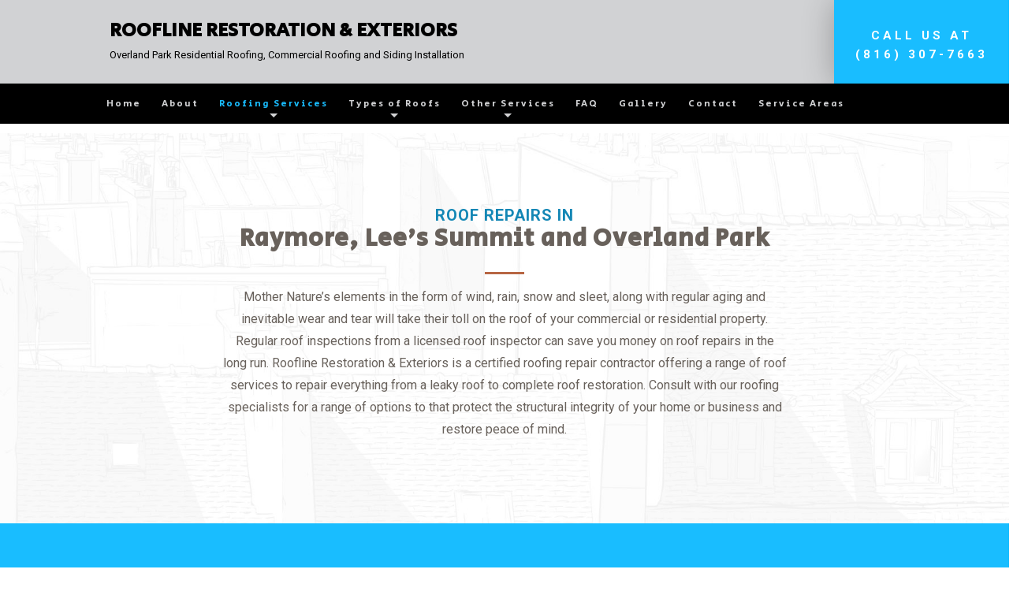

--- FILE ---
content_type: text/html; charset=UTF-8
request_url: https://rooflinerestoration.com/roofing-services/roof-repair/
body_size: 16935
content:
<!DOCTYPE html>
<!--[if IE 6]>
<html id="ie6" lang="en-US">
<![endif]-->
<!--[if IE 7]>
<html id="ie7" lang="en-US">
<![endif]-->
<!--[if IE 8]>
<html id="ie8" lang="en-US">
<![endif]-->
<!--[if !(IE 6) | !(IE 7) | !(IE 8)  ]><!-->
<html lang="en-US">
<!--<![endif]-->
<head>
<meta charset="UTF-8" />
<meta name="viewport" content="width=device-width" />
<meta name="lnm.location" content="linknowmedia.work" /> 
<title>Roof Repairs Raymore, Lee's Summit and Overland Park</title>
<link rel="profile" href="http://gmpg.org/xfn/11" />
<link rel="pingback" href="https://rooflinerestoration.com/xmlrpc.php" />
<!--[if lt IE 9]>
<script src="https://rooflinerestoration.com/wp-content/themes/rfr4/scripts/html5.js" type="text/javascript"></script>
<![endif]-->
	
<link href="https://fonts.googleapis.com/css?family=Roboto:400,700|Secular+One|Wire+One" rel="stylesheet">

	  <meta name='robots' content='max-image-preview:large' />
<meta name="description" content="Roofline Restoration & Exteriors ’s roofing experts will repair any issue with your roofing system so that it can continue to protect your property. Call us at (816) 307-7663 today!" /><meta name="keywords" content="Raymore Residential Roofing, Raymore Commercial Roofing, Raymore Siding Installation, Lee's Summit Residential Roofing, Lee's Summit Commercial Roofing, Lee's Summit Siding Installation, Overland Park Residential Roofing, Overland Park Commercial Roofing, Overland Park Siding Installation" /><meta name="lnm.themename" content="rfr4" /><link rel='dns-prefetch' href='//maps.googleapis.com' />
<link rel='dns-prefetch' href='//kit.fontawesome.com' />
<link rel="alternate" type="application/rss+xml" title="Roofline Restoration Exteriors LLC &raquo; Roof Repair Comments Feed" href="https://rooflinerestoration.com/roofing-services/roof-repair/feed/" />
<style id='wp-img-auto-sizes-contain-inline-css' type='text/css'>
img:is([sizes=auto i],[sizes^="auto," i]){contain-intrinsic-size:3000px 1500px}
/*# sourceURL=wp-img-auto-sizes-contain-inline-css */
</style>
<link rel='stylesheet' id='wp-block-library-css' href='https://rooflinerestoration.com/wp-includes/css/dist/block-library/style.min.css' media='all' />
<style id='global-styles-inline-css' type='text/css'>
:root{--wp--preset--aspect-ratio--square: 1;--wp--preset--aspect-ratio--4-3: 4/3;--wp--preset--aspect-ratio--3-4: 3/4;--wp--preset--aspect-ratio--3-2: 3/2;--wp--preset--aspect-ratio--2-3: 2/3;--wp--preset--aspect-ratio--16-9: 16/9;--wp--preset--aspect-ratio--9-16: 9/16;--wp--preset--color--black: #000000;--wp--preset--color--cyan-bluish-gray: #abb8c3;--wp--preset--color--white: #ffffff;--wp--preset--color--pale-pink: #f78da7;--wp--preset--color--vivid-red: #cf2e2e;--wp--preset--color--luminous-vivid-orange: #ff6900;--wp--preset--color--luminous-vivid-amber: #fcb900;--wp--preset--color--light-green-cyan: #7bdcb5;--wp--preset--color--vivid-green-cyan: #00d084;--wp--preset--color--pale-cyan-blue: #8ed1fc;--wp--preset--color--vivid-cyan-blue: #0693e3;--wp--preset--color--vivid-purple: #9b51e0;--wp--preset--gradient--vivid-cyan-blue-to-vivid-purple: linear-gradient(135deg,rgb(6,147,227) 0%,rgb(155,81,224) 100%);--wp--preset--gradient--light-green-cyan-to-vivid-green-cyan: linear-gradient(135deg,rgb(122,220,180) 0%,rgb(0,208,130) 100%);--wp--preset--gradient--luminous-vivid-amber-to-luminous-vivid-orange: linear-gradient(135deg,rgb(252,185,0) 0%,rgb(255,105,0) 100%);--wp--preset--gradient--luminous-vivid-orange-to-vivid-red: linear-gradient(135deg,rgb(255,105,0) 0%,rgb(207,46,46) 100%);--wp--preset--gradient--very-light-gray-to-cyan-bluish-gray: linear-gradient(135deg,rgb(238,238,238) 0%,rgb(169,184,195) 100%);--wp--preset--gradient--cool-to-warm-spectrum: linear-gradient(135deg,rgb(74,234,220) 0%,rgb(151,120,209) 20%,rgb(207,42,186) 40%,rgb(238,44,130) 60%,rgb(251,105,98) 80%,rgb(254,248,76) 100%);--wp--preset--gradient--blush-light-purple: linear-gradient(135deg,rgb(255,206,236) 0%,rgb(152,150,240) 100%);--wp--preset--gradient--blush-bordeaux: linear-gradient(135deg,rgb(254,205,165) 0%,rgb(254,45,45) 50%,rgb(107,0,62) 100%);--wp--preset--gradient--luminous-dusk: linear-gradient(135deg,rgb(255,203,112) 0%,rgb(199,81,192) 50%,rgb(65,88,208) 100%);--wp--preset--gradient--pale-ocean: linear-gradient(135deg,rgb(255,245,203) 0%,rgb(182,227,212) 50%,rgb(51,167,181) 100%);--wp--preset--gradient--electric-grass: linear-gradient(135deg,rgb(202,248,128) 0%,rgb(113,206,126) 100%);--wp--preset--gradient--midnight: linear-gradient(135deg,rgb(2,3,129) 0%,rgb(40,116,252) 100%);--wp--preset--font-size--small: 13px;--wp--preset--font-size--medium: 20px;--wp--preset--font-size--large: 36px;--wp--preset--font-size--x-large: 42px;--wp--preset--spacing--20: 0.44rem;--wp--preset--spacing--30: 0.67rem;--wp--preset--spacing--40: 1rem;--wp--preset--spacing--50: 1.5rem;--wp--preset--spacing--60: 2.25rem;--wp--preset--spacing--70: 3.38rem;--wp--preset--spacing--80: 5.06rem;--wp--preset--shadow--natural: 6px 6px 9px rgba(0, 0, 0, 0.2);--wp--preset--shadow--deep: 12px 12px 50px rgba(0, 0, 0, 0.4);--wp--preset--shadow--sharp: 6px 6px 0px rgba(0, 0, 0, 0.2);--wp--preset--shadow--outlined: 6px 6px 0px -3px rgb(255, 255, 255), 6px 6px rgb(0, 0, 0);--wp--preset--shadow--crisp: 6px 6px 0px rgb(0, 0, 0);}:where(.is-layout-flex){gap: 0.5em;}:where(.is-layout-grid){gap: 0.5em;}body .is-layout-flex{display: flex;}.is-layout-flex{flex-wrap: wrap;align-items: center;}.is-layout-flex > :is(*, div){margin: 0;}body .is-layout-grid{display: grid;}.is-layout-grid > :is(*, div){margin: 0;}:where(.wp-block-columns.is-layout-flex){gap: 2em;}:where(.wp-block-columns.is-layout-grid){gap: 2em;}:where(.wp-block-post-template.is-layout-flex){gap: 1.25em;}:where(.wp-block-post-template.is-layout-grid){gap: 1.25em;}.has-black-color{color: var(--wp--preset--color--black) !important;}.has-cyan-bluish-gray-color{color: var(--wp--preset--color--cyan-bluish-gray) !important;}.has-white-color{color: var(--wp--preset--color--white) !important;}.has-pale-pink-color{color: var(--wp--preset--color--pale-pink) !important;}.has-vivid-red-color{color: var(--wp--preset--color--vivid-red) !important;}.has-luminous-vivid-orange-color{color: var(--wp--preset--color--luminous-vivid-orange) !important;}.has-luminous-vivid-amber-color{color: var(--wp--preset--color--luminous-vivid-amber) !important;}.has-light-green-cyan-color{color: var(--wp--preset--color--light-green-cyan) !important;}.has-vivid-green-cyan-color{color: var(--wp--preset--color--vivid-green-cyan) !important;}.has-pale-cyan-blue-color{color: var(--wp--preset--color--pale-cyan-blue) !important;}.has-vivid-cyan-blue-color{color: var(--wp--preset--color--vivid-cyan-blue) !important;}.has-vivid-purple-color{color: var(--wp--preset--color--vivid-purple) !important;}.has-black-background-color{background-color: var(--wp--preset--color--black) !important;}.has-cyan-bluish-gray-background-color{background-color: var(--wp--preset--color--cyan-bluish-gray) !important;}.has-white-background-color{background-color: var(--wp--preset--color--white) !important;}.has-pale-pink-background-color{background-color: var(--wp--preset--color--pale-pink) !important;}.has-vivid-red-background-color{background-color: var(--wp--preset--color--vivid-red) !important;}.has-luminous-vivid-orange-background-color{background-color: var(--wp--preset--color--luminous-vivid-orange) !important;}.has-luminous-vivid-amber-background-color{background-color: var(--wp--preset--color--luminous-vivid-amber) !important;}.has-light-green-cyan-background-color{background-color: var(--wp--preset--color--light-green-cyan) !important;}.has-vivid-green-cyan-background-color{background-color: var(--wp--preset--color--vivid-green-cyan) !important;}.has-pale-cyan-blue-background-color{background-color: var(--wp--preset--color--pale-cyan-blue) !important;}.has-vivid-cyan-blue-background-color{background-color: var(--wp--preset--color--vivid-cyan-blue) !important;}.has-vivid-purple-background-color{background-color: var(--wp--preset--color--vivid-purple) !important;}.has-black-border-color{border-color: var(--wp--preset--color--black) !important;}.has-cyan-bluish-gray-border-color{border-color: var(--wp--preset--color--cyan-bluish-gray) !important;}.has-white-border-color{border-color: var(--wp--preset--color--white) !important;}.has-pale-pink-border-color{border-color: var(--wp--preset--color--pale-pink) !important;}.has-vivid-red-border-color{border-color: var(--wp--preset--color--vivid-red) !important;}.has-luminous-vivid-orange-border-color{border-color: var(--wp--preset--color--luminous-vivid-orange) !important;}.has-luminous-vivid-amber-border-color{border-color: var(--wp--preset--color--luminous-vivid-amber) !important;}.has-light-green-cyan-border-color{border-color: var(--wp--preset--color--light-green-cyan) !important;}.has-vivid-green-cyan-border-color{border-color: var(--wp--preset--color--vivid-green-cyan) !important;}.has-pale-cyan-blue-border-color{border-color: var(--wp--preset--color--pale-cyan-blue) !important;}.has-vivid-cyan-blue-border-color{border-color: var(--wp--preset--color--vivid-cyan-blue) !important;}.has-vivid-purple-border-color{border-color: var(--wp--preset--color--vivid-purple) !important;}.has-vivid-cyan-blue-to-vivid-purple-gradient-background{background: var(--wp--preset--gradient--vivid-cyan-blue-to-vivid-purple) !important;}.has-light-green-cyan-to-vivid-green-cyan-gradient-background{background: var(--wp--preset--gradient--light-green-cyan-to-vivid-green-cyan) !important;}.has-luminous-vivid-amber-to-luminous-vivid-orange-gradient-background{background: var(--wp--preset--gradient--luminous-vivid-amber-to-luminous-vivid-orange) !important;}.has-luminous-vivid-orange-to-vivid-red-gradient-background{background: var(--wp--preset--gradient--luminous-vivid-orange-to-vivid-red) !important;}.has-very-light-gray-to-cyan-bluish-gray-gradient-background{background: var(--wp--preset--gradient--very-light-gray-to-cyan-bluish-gray) !important;}.has-cool-to-warm-spectrum-gradient-background{background: var(--wp--preset--gradient--cool-to-warm-spectrum) !important;}.has-blush-light-purple-gradient-background{background: var(--wp--preset--gradient--blush-light-purple) !important;}.has-blush-bordeaux-gradient-background{background: var(--wp--preset--gradient--blush-bordeaux) !important;}.has-luminous-dusk-gradient-background{background: var(--wp--preset--gradient--luminous-dusk) !important;}.has-pale-ocean-gradient-background{background: var(--wp--preset--gradient--pale-ocean) !important;}.has-electric-grass-gradient-background{background: var(--wp--preset--gradient--electric-grass) !important;}.has-midnight-gradient-background{background: var(--wp--preset--gradient--midnight) !important;}.has-small-font-size{font-size: var(--wp--preset--font-size--small) !important;}.has-medium-font-size{font-size: var(--wp--preset--font-size--medium) !important;}.has-large-font-size{font-size: var(--wp--preset--font-size--large) !important;}.has-x-large-font-size{font-size: var(--wp--preset--font-size--x-large) !important;}
/*# sourceURL=global-styles-inline-css */
</style>

<link rel='stylesheet' id='wp-lightbox-2.min.css-css' href='https://rooflinerestoration.com/wp-content/plugins/wp-lightbox-2/styles/lightbox.min.css' media='all' />
<link rel='stylesheet' id='normalize-css' href='https://rooflinerestoration.com/wp-content/themes/rfr4/normalize.min.css' media='all' />
<link rel='stylesheet' id='foundation-css' href='https://rooflinerestoration.com/wp-content/themes/rfr4/foundation.css' media='all' />
<link rel='stylesheet' id='style-css' href='https://rooflinerestoration.com/wp-content/themes/rfr4/style.css' media='all' />
<link rel='stylesheet' id='pagestylephp-css' href='https://rooflinerestoration.com/wp-content/themes/rfr4/page-css.php' media='all' />
<script src="https://rooflinerestoration.com/wp-content/themes/rfr4/scripts/jquery.min.js" id="jquery-js"></script>
<script src="https://rooflinerestoration.com/wp-content/themes/rfr4/js/foundation/foundation.js" id="foundationjs-js"></script>
<script src="https://rooflinerestoration.com/wp-content/themes/rfr4/js/foundation/foundation.topbar.js" id="topbar-js"></script>
<script src="https://kit.fontawesome.com/f9c8f97a41.js" id="fontawesome-js"></script>
<link rel="EditURI" type="application/rsd+xml" title="RSD" href="https://rooflinerestoration.com/xmlrpc.php?rsd" />
<meta name="generator" content="WordPress 6.9" />
<link rel="canonical" href="https://rooflinerestoration.com/roofing-services/roof-repair/" />
<link rel='shortlink' href='https://rooflinerestoration.com/?p=16' />
<script src='https://rooflinerestoration.com/?dm=2fcaeb13322f0c74ce3e790f51e68398&amp;action=load&amp;blogid=102&amp;siteid=1&amp;t=889530254&amp;back=https%3A%2F%2Frooflinerestoration.com%2Froofing-services%2Froof-repair%2F' type='text/javascript'></script><!-- pulled from default Schema Settings --><script type="application/ld+json">{"@context":"http:\/\/schema.org\/","@type":"Roofing","name":"Roofline Restoration & Exteriors ","description":"Residential Roofing, Commercial Roofing and Siding Installation","image":"https:\/\/rooflinerestoration.com\/wp-content\/themes\/rfr4\/images\/rich-card.png","url":"https:\/\/rooflinerestoration.com","logo":"","faxNumber":"","email":"jeremyroofline@gmail.com","areaServed":"Raymore, Lee's Summit and Overland Park","paymentAccepted":"Visa, Mastercard, American Express, Discover, Cash, Check, Debit, Paypal","address":{"@type":"PostalAddress","streetAddress":"1504 Horseshoe Drive ","addressLocality":"Raymore","addressRegion":"MO","postalCode":"64083","postOfficeBoxNumber":""},"sameAs":[],"contactPoint":[{"@type":"ContactPoint","telephone":"+1-816-307-7663","contactType":"customer service"},{"@type":"ContactPoint","telephone":"+1-816-419-3792","contactType":"customer service"}],"openingHoursSpecification":[{"@type":"OpeningHoursSpecification","dayOfWeek":"http:\/\/schema.org\/Monday","opens":"24 hours","closes":"24 hours"},{"@type":"OpeningHoursSpecification","dayOfWeek":"http:\/\/schema.org\/Tuesday","opens":"24 hours","closes":"24 hours"},{"@type":"OpeningHoursSpecification","dayOfWeek":"http:\/\/schema.org\/Wednesday","opens":"24 hours","closes":"24 hours"},{"@type":"OpeningHoursSpecification","dayOfWeek":"http:\/\/schema.org\/Thursday","opens":"24 hours","closes":"24 hours"},{"@type":"OpeningHoursSpecification","dayOfWeek":"http:\/\/schema.org\/Friday","opens":"24 hours","closes":"24 hours"},{"@type":"OpeningHoursSpecification","dayOfWeek":"http:\/\/schema.org\/Saturday","opens":"Closed","closes":"Closed"},{"@type":"OpeningHoursSpecification","dayOfWeek":"http:\/\/schema.org\/Sunday","opens":"Closed","closes":"Closed"}]}</script><style type="text/css">.recentcomments a{display:inline !important;padding:0 !important;margin:0 !important;}</style>			<script>
				(function(i,s,o,g,r,a,m){i['GoogleAnalyticsObject']=r;i[r]=i[r]||function(){
				(i[r].q=i[r].q||[]).push(arguments)},i[r].l=1*new Date();a=s.createElement(o),
				m=s.getElementsByTagName(o)[0];a.async=1;a.src=g;m.parentNode.insertBefore(a,m)
				})(window,document,'script','//www.google-analytics.com/analytics.js','ga');

				ga('create', 'UA-124276810-15', 'auto');
				ga('send', 'pageview');

			</script>
				
	<meta name="townorder" id="townorder" content="Raymore, Lee's Summit and Overland Park">
<meta name="marketspecialties" id="marketspecialties" content="Residential Roofing, Commercial Roofing and Siding Installation">
<meta name="city" id="city" content="Raymore">
</head>
<body class="wp-singular page-template-default page page-id-16 page-child parent-pageid-12 wp-theme-rfr4">

<header class="header-wrapper dark-blue sticky-nav">
  <div class="header-inner-wrapper">
    <div class="large-7 columns strip-padding">
      <div class="large-10 columns strip-padding right header-company-details fadein-300">
        <div class="large-10 medium-10 small-10 columns small-only-text-left">
          <h1 class="header-company-title"><a href="/">Roofline Restoration & Exteriors </a></h1>
          <span class="header-company-serviceorder">Overland Park Residential Roofing, Commercial Roofing and Siding Installation</span>
         </div>
       </div>
     </div>
    <div class="large-5 columns strip-padding">
      <div class="large-5 columns header-phone right text-center fadein-500">
        <a class="" href="tel:+18163077663">Call us at <span>(816) 307-7663</span> </a>
       </div>
     </div>
   </div>
  <div class="navigation-wrapper fadein-600">
    <div class="large-10 large-centered columns navigation-inner-wrapper">
      <nav  class="top-bar fading"  data-options=" custom_back_text: true; back_text: Back;" data-topbar itemscope itemtype="http://www.schema.org/SiteNavigationElement">
	<ul class="title-area">
		<li class="name"></li>
		<li class="toggle-topbar menu-icon"><a href="#"><span>Menu</span></a></li>
	</ul>
	  <div class="top-bar-section section">
	<div class="menu"><ul>
<li class="page_item page-item-10"><a href="https://rooflinerestoration.com/">Home</a></li>
<li class="page_item page-item-11"><a href="https://rooflinerestoration.com/about-us/">About</a></li>
<li class="page_item page-item-12 page_item_has_children current_page_ancestor current_page_parent active has-dropdown not-click has-dropdown not-click"><a href="https://rooflinerestoration.com/roofing-services/">Roofing Services</a>
<ul class='dropdown'>
	<li class="page_item page-item-13"><a href="https://rooflinerestoration.com/roofing-services/roofing/">Roofing</a></li>
	<li class="page_item page-item-14"><a href="https://rooflinerestoration.com/roofing-services/roof-inspection/">Roof Inspection</a></li>
	<li class="page_item page-item-15"><a href="https://rooflinerestoration.com/roofing-services/roof-maintenance/">Roof Maintenance</a></li>
	<li class="page_item page-item-16 current_page_item active"><a href="https://rooflinerestoration.com/roofing-services/roof-repair/" aria-current="page">Roof Repair</a></li>
	<li class="page_item page-item-17"><a href="https://rooflinerestoration.com/roofing-services/roof-restoration/">Roof Restoration</a></li>
</ul>
</li>
<li class="page_item page-item-18 page_item_has_children has-dropdown not-click"><a href="https://rooflinerestoration.com/types-of-roofs/">Types of Roofs</a>
<ul class='dropdown'>
	<li class="page_item page-item-23"><a href="https://rooflinerestoration.com/types-of-roofs/shingle-roofs/">Shingle Roofs</a></li>
	<li class="page_item page-item-19"><a href="https://rooflinerestoration.com/types-of-roofs/epdm-roofing/">EPDM Roofing</a></li>
	<li class="page_item page-item-20"><a href="https://rooflinerestoration.com/types-of-roofs/flat-roofs/">Flat Roofs</a></li>
	<li class="page_item page-item-21"><a href="https://rooflinerestoration.com/types-of-roofs/green-roofs/">Green Roofs</a></li>
	<li class="page_item page-item-22"><a href="https://rooflinerestoration.com/types-of-roofs/modified-bitumen-roofing/">Modified Bitumen Roofing</a></li>
	<li class="page_item page-item-25"><a href="https://rooflinerestoration.com/types-of-roofs/tile-roofing/">Tile Roofing</a></li>
	<li class="page_item page-item-26"><a href="https://rooflinerestoration.com/types-of-roofs/white-membrane-roofing/">White Membrane Roofing</a></li>
	<li class="page_item page-item-27"><a href="https://rooflinerestoration.com/types-of-roofs/slate-roofing/">Slate Roofing</a></li>
</ul>
</li>
<li class="page_item page-item-28 page_item_has_children has-dropdown not-click"><a href="https://rooflinerestoration.com/other-services/">Other Services</a>
<ul class='dropdown'>
	<li class="page_item page-item-29"><a href="https://rooflinerestoration.com/other-services/chimney-safety/">Chimney Safety</a></li>
	<li class="page_item page-item-30"><a href="https://rooflinerestoration.com/other-services/chimney-services/">Chimney Services</a></li>
	<li class="page_item page-item-31"><a href="https://rooflinerestoration.com/other-services/chimney-sweep/">Chimney Sweep</a></li>
	<li class="page_item page-item-32"><a href="https://rooflinerestoration.com/other-services/gutters/">Gutters</a></li>
	<li class="page_item page-item-33"><a href="https://rooflinerestoration.com/other-services/siding/">Siding</a></li>
</ul>
</li>
<li class="page_item page-item-34"><a href="https://rooflinerestoration.com/faq/">FAQ</a></li>
<li class="page_item page-item-35"><a href="https://rooflinerestoration.com/gallery/">Gallery</a></li>
<li class="page_item page-item-36"><a href="https://rooflinerestoration.com/contact-us/">Contact</a></li>
<li class="page_item page-item-156"><a href="https://rooflinerestoration.com/service-areas/">Service Areas</a></li>
</ul></div>
</div></nav>
     </div>
   </div>
</header><div class="clearfix"></div><main >
  <article class="content-wrapper inner-page top-adjust">	
    <div class="top-section vertical-padding-medium">
      <div class="row fadein-200">
        <div class="large-7 columns text-center large-centered">
          <h1><span class="special-font">Roof Repairs in</span> Raymore, Lee's Summit and Overland Park</h1>
          <span class="separator text-center"></span>
          <p>Mother Nature’s elements in the form of wind, rain, snow and sleet, along with regular aging and inevitable wear and tear will take their toll on the roof of your commercial or residential property.  Regular roof inspections from a licensed roof inspector can save you money on roof repairs in the long run. Roofline Restoration & Exteriors  is a certified roofing repair contractor offering a range of roof services to repair everything from a leaky roof to complete roof restoration. Consult with our roofing specialists for a range of options to that protect the structural integrity of your home or business and restore peace of mind.  </p>
         </div>
       </div>
     </div>
    <div class="clearfix"> </div>
    <div class="dark-blue vertical-padding-small">
      <div class="row">
        <div class="large-12 columns scrollfade from-bottom strip-padding">
          <div class="large-4 columns">
            <h2><span class="special-font">Licensed </span>Roof Inspections</h2>
            <span class="separator"></span>
            <p>The roofing experts at Roofline Restoration & Exteriors  provide professional roof assessments that identify the source of roof problems found in each roof component including the roof deck, shingles, soffit, flashing, gutters, eaves troughs, siding and nails and caulking too. Don’t wait until you are dealing with a leaky roof or worse before calling a roofing specialist. Check for these warning signs and call Roofline Restoration & Exteriors  for immediate assistance. </p>
           </div>
          <div class="large-4 columns">
            <h2><span class="special-font">Roof Repair </span>Warning Signs</h2>
            <span class="separator"></span>
            <ul class="square">
              <li>Shingles that are curling and buckling: Worn out shingles can be traced to missing nails on the roof deck and make your roof vulnerable to water infiltration and moisture problems.</li>
              <li>Shingle granules in the gutters: Your shingles are begin to disintegrate which can lead to decay of the roof deck.</li>
              <li>Cracking and/or loosening of material around chimney and pipes.</li>
              <li>Soft or springy texture in the roof valley signaling rotting wood due to moisture damage.</li>
              <li>Dark streaks on the roofing material that may signal algae and require a professional roof cleaning.</li>
            </ul>
           </div>
          <div class="large-4 columns">
            <h2><span class="special-font">Roof Repair </span>Specialists</h2>
            <span class="separator"></span>
            <p>Damage to the roof of your home or business may not seem as straightforward as a missing shingle or dried out caulking.  Roofline Restoration & Exteriors  roofing specialists go beneath the surface of a roof problem which may derive from to poor ventilation in the attic or lack of proper insulation that has caused shingles to deteriorate more quickly. Roofline Restoration & Exteriors  provides in-depth and qualified roof restoration expertise that lengthens the life of your roofing system and helps to avoid premature roof replacement.</p>
           </div>
         </div>
        <div class="large-12 columns scrollfade from-bottom strip-padding">
          <div class="large-12 columns">
            <h2><span class="special-font">The Most Common</span> Roof Problem</h2>
            <span class="separator"></span>
           </div>
          <div class="large-3 columns">
            <h3>Leaking Piping</h3>
            <p>Water stains on walls or the celling in the bathroom in particular, often signal that a pipe flange is leaking and require prompt attention.</p>
           </div>
          <div class="large-3 columns">          
            <h3>Leaking Chimney</h3>
            <p>If you spot watermarks near the chimney the flashing surrounding the chimney is overdue for repairs and must be sealed and rendered watertight.</p>
           </div>
          <div class="large-3 columns">
            <h3>Interior leaks</h3>
            <p>Leaks where the roof meets the wall are usually an indication of a problem with the base flashings and will requires removal and replacement as well as flashing repair.</p>
           </div>
          <div class="large-3 columns">
            <h3>Leaky Skylights</h3>
            <p>Older model skylights may have to be entirely replaced while a newer model may require basic repairs only. Contact a Roofline Restoration & Exteriors  roofing expert for a free estimate.</p>
           </div>
         </div> 
       </div>
     </div>
    <div class="clearfix"> </div>
    <div class="cta-section">
      <div class="row scrollfade from-bottom">
        <div class="large-5 columns text-center large-centered scrollfade from-bottom strip-padding">
          <div class="large-12 columns">
          <h2><span class="special-font">Contact Us</span> Today</h2>
          <span class="separator text-center"></span>
          <p>Contact Roofline Restoration & Exteriors  for a complete range of roofing services that include:</p>
           </div>
          <div class="large-6 columns text-left">
          <ul class="square">
            <li>Flat Roof Repair</li>
            <li>Gutter and Eavestrough Repair</li>
            <li>Roof Deck Repair</li>
            <li>Roof Flashing Repair</li>
            <li>Roof Replacement</li>
            <li>Roof Shingle Repair</li>
          </ul>
           </div>
          <div class="large-6 columns text-left">
          <ul class="square">
            <li>Skylight Repair</li>
            <li>Chimney Repair</li>
            <li>Animal Damage Roof Repair</li>
            <li>Seasonal Roofing Repairs</li>
            <li>A Full Range of Roofing Solutions</li>
          </ul>
           </div>
          <a href="/contact-us/" class="button btn-2">Let us help you with your roof</a>
         </div>
       </div>
     </div>
   </article>
</main><div class="clearfix"></div>
<footer class="footer-wrapper" >
  <div class="row">
    <div class="large-12 columns">
        <div class="large-3 columns text-center">
          <p>Raymore, MO 64083</p>
         </div>
        <div class="large-2 columns text-center">  
        <svg class="payment-icon circle" id="ci-cash" xmlns="http://www.w3.org/2000/svg" viewBox="0 0 38.1 38.1">
  <defs>
    <style>
      #ci-cash .cls-1 {
        fill: #0058a0;
      }#ci-cash .cls-2 {
        fill: #fff;
      }
    </style>
  </defs>
  <title>Cash</title>
  <g>
    <circle class="cls-1" cx="19.1" cy="19.1" r="19.1" transform="translate(-7.9 19.1) rotate(-45)"/>
    <g>
      <path class="cls-2" d="M19,20.5H4.5a.7.7,0,0,1-.6-.9,5,5,0,0,1,.3-1.3L6.4,11A1.6,1.6,0,0,1,8.1,9.7H29.8a2.8,2.8,0,0,1,1.3.3,1.3,1.3,0,0,1,.6.7c.8,2.9,1.7,5.7,2.5,8.6.2.7-.1,1.2-.9,1.2H19ZM5.9,16.7h.3a4.8,4.8,0,0,1,2.1.7,2.9,2.9,0,0,1,1.3,1.4c.1.3.3.3.5.3H28.4a2.4,2.4,0,0,1,1.5-1.7l2.3-.9c-.3-1.1-.7-2.2-1-3.4s-.2-.3-.4-.3l-1.5-.4a4.8,4.8,0,0,1-2.4-1.8l-.4-.3H11.3A4.3,4.3,0,0,1,9.7,12a7.8,7.8,0,0,1-2.4.9c-.2,0-.4.1-.4.3s-.3,1.2-.5,1.8Z"/>
      <path class="cls-2" d="M19.1,22H33.9c.2,0,.3.1.4.3s-.3,1-.8,1H4.5a.8.8,0,0,1-.6-1.1l.2-.2h15Z"/>
      <path class="cls-2" d="M19.1,24.6H33.9c.2,0,.3,0,.4.3a1,1,0,0,1-.8,1H4.5a.8.8,0,0,1-.6-1.1H19.1Z"/>
      <path class="cls-2" d="M19.1,27.1H33.9c.2,0,.3.1.4.3s-.3,1-.8,1H4.5a.8.8,0,0,1-.6-1.1c0-.1.1-.1.2-.2h15Z"/>
      <path class="cls-2" d="M22.4,12.1A5,5,0,0,0,19.2,11a5.7,5.7,0,0,0-3.4,1,3,3,0,0,0-.3,4.9,5,5,0,0,0,3.1,1.2,4.9,4.9,0,0,0,3.7-.9A3,3,0,0,0,22.4,12.1Zm-1.2,4-1.5.4c0,.4,0,.4-.5.4h-.4c-.3,0-.4-.1-.4-.3v-.2l-1.7-.2c-.1,0-.4,0-.4-.2s.3-.6.5-.6h2.6l.4-.2-.4-.2-1.8-.5-.6-.3a.8.8,0,0,1-.2-1.3,2.2,2.2,0,0,1,1.2-.5h.5c.1-.2.1-.4.2-.4h.7c.1,0,.2.2.2.3s0,.2.2.2l1.1.2a.4.4,0,0,1,.4.3.6.6,0,0,1-.6.5h-2l-.3.2.3.2,1.7.5.9.3a1.1,1.1,0,0,1,.5.9A.9.9,0,0,1,21.2,16.1Z"/>
    </g>
  </g>
</svg>
 <svg class="payment-icon circle" id="ci-check" xmlns="http://www.w3.org/2000/svg" viewBox="0 0 38.1 38.1">
  <defs>
    <style>
      #ci-check .cls-1 {
        fill: #0058a0;
      }#ci-check .cls-2 {
        fill: #fff;
      }
    </style>
  </defs>
  <title>Check</title>
  <g>
    <circle class="cls-1" cx="19.1" cy="19.1" r="19.1" transform="translate(-7.9 19.1) rotate(-45)"/>
    <g>
      <path class="cls-2" d="M31.7,15V28.3H6.4V15Zm-1.4,1.3H8.4c-.6,0-.7.2-.7.7v9.1c0,.8.2,1,1,1H30.3Z"/>
      <path class="cls-2" d="M28.9,9.8l.8,3.9c-1.3.2-1.3.2-1.5-.9a2.5,2.5,0,0,1-.2-.7c0-.5-.2-.7-.8-.5l-8.7,1.9c-1.1.2-2.3.2-3.4.3H11.6Z"/>
      <path class="cls-2" d="M23.1,20.6V18.3h5.5v2.3Z"/>
      <path class="cls-2" d="M9.5,25.2v-.9H22.9v.9Z"/>
      <path class="cls-2" d="M9.5,21.6v-1h8.9v1Z"/>
    </g>
  </g>
</svg>
 <svg class="payment-icon circle" id="ci-debit" xmlns="http://www.w3.org/2000/svg" viewBox="0 0 38.1 38.1">
  <defs>
    <style>
      #ci-debit .cls-1 {
        fill: #0058a0;
      }#ci-debit .cls-2 {
        fill: #fff;
      }
    </style>
  </defs>
  <title>Debit</title>
  <g>
    <circle class="cls-1" cx="19.1" cy="19.1" r="19.1" transform="translate(-7.9 19.1) rotate(-45)"/>
    <g>
      <path class="cls-2" d="M24.3,17.6h0Z"/>
      <path class="cls-2" d="M31.6,13v-.7a2.1,2.1,0,0,0-2.1-1.6H8.6a2.1,2.1,0,0,0-2.1,2.2V25.2a2.1,2.1,0,0,0,2.2,2.2H29.4a2.1,2.1,0,0,0,2.2-2.2Zm-8.4,1.4a1,1,0,0,1,1.1-1h3.5c.7,0,1,.4,1,1.1v2a1,1,0,0,1-1,1.1H24.3a1,1,0,0,1-1.1-1.1Zm-7.4-1a.6.6,0,0,1,.6.6.6.6,0,0,1-.6.6.5.5,0,0,1-.6-.6A.6.6,0,0,1,15.8,13.4Zm-1.6.2c0-.3.2-.2.4-.2s.4-.1.4.2v.6c0,.4-.2.6-.6.4l-.2-.2Zm-.8-.2a.7.7,0,0,1,.7.6.6.6,0,0,1-.6.6c-.4,0-.7-.2-.7-.5A.7.7,0,0,1,13.4,13.4Zm-1.5,3.5v-.2c0-.4.1-.5.6-.4a.3.3,0,0,1,.1.2,2.1,2.1,0,0,1,0,.8c.1.3-.2.3-.4.3a.3.3,0,0,1-.3-.3v-.4Zm0-2.9v-.2c0-.4,0-.4.4-.4s.4.1.4.3a.9.9,0,0,0-.1.5c0,.4-.2.6-.6.4V14ZM10.3,24c0,.5-.2.6-.6.5a.3.3,0,0,0-.1-.2v-.9c0-.2.1-.2.3-.2s.4-.1.4.2v.5Zm-.7-7.1v-.2c0-.4.1-.5.5-.4a.2.2,0,0,1,.2.2v.8c0,.3-.2.3-.4.3s-.3,0-.3-.3v-.4Zm.7-3.2v.5c0,.4,0,.4-.4.4s-.3,0-.3-.3v-.6c-.1-.3.1-.3.4-.3S10.4,13.4,10.3,13.7Zm.8-.3a.7.7,0,0,1,.6.7.6.6,0,0,1-.6.5.6.6,0,0,1-.6-.6A.6.6,0,0,1,11.1,13.4Zm0,11.1a.6.6,0,1,1,0-1.2.6.6,0,1,1,0,1.2Zm0-6.9a.7.7,0,0,1-.6-.7.6.6,0,0,1,.6-.6.7.7,0,0,1,.6.7A.6.6,0,0,1,11.1,17.6ZM12.6,24c0,.5-.1.6-.5.5l-.2-.2v-.6c0-.4.2-.6.6-.5v.2c.1.2,0,.3,0,.5Zm.8-7.7a.9.9,0,0,1,.7.6.9.9,0,0,1-.6.7.7.7,0,0,1-.7-.6A.9.9,0,0,1,13.4,16.3Zm0,8.2a.6.6,0,1,1,0-1.2.7.7,0,0,1,.7.6A.7.7,0,0,1,13.4,24.5ZM15,24c0,.5-.2.6-.6.5l-.2-.2v-.9c0-.2.3-.2.4-.2s.4,0,.4.2v.5Zm0-7.1h0v.2c0,.4-.2.6-.6.5l-.2-.2v-.9c0-.2.2-.2.3-.2s.4-.1.5.2Zm.8,7.6a.6.6,0,0,1-.6-.6c-.1-.3.2-.6.6-.6a.6.6,0,0,1,0,1.2Zm0-6.9a.6.6,0,0,1-.6-.6.6.6,0,0,1,.6-.7.6.6,0,0,1,.6.6A.7.7,0,0,1,15.8,17.6Zm1.5-.7v.2c0,.4-.2.6-.6.5a.3.3,0,0,1-.1-.2,2.7,2.7,0,0,1,0-.9c0-.3.2-.2.4-.2s.3,0,.3.2Zm0,6.6v.4h0c0,.5,0,.5-.5.5s-.2-.1-.2-.2v-.8c0-.4.2-.3.4-.3S17.3,23.2,17.3,23.5Zm-.4-8.9c-.3,0-.4,0-.3-.3v-.6c-.1-.3.1-.3.3-.3s.4,0,.4.3V14h0v.2C17.3,14.6,17.2,14.7,16.9,14.6Zm1.2,9.9a.6.6,0,1,1,0-1.2.6.6,0,0,1,.6.6A.6.6,0,0,1,18.1,24.5Zm0-6.9a.6.6,0,0,1-.6-.6.7.7,0,0,1,.6-.7.7.7,0,0,1,.6.7A.6.6,0,0,1,18.1,17.6Zm0-3a.6.6,0,0,1-.6-.6.6.6,0,1,1,1.2,0A.6.6,0,0,1,18.1,14.6Zm1.5,2.3v.2c0,.4-.2.6-.6.4v-1c0-.3.2-.2.4-.2s.3,0,.3.2Zm0,7v.2c0,.4,0,.4-.4.4a.3.3,0,0,1-.3-.3v-.5c0-.4.2-.6.6-.4h.1v.5Zm-.3-9.3c-.4,0-.4,0-.4-.4v-.6c0-.2.2-.2.4-.2s.3-.1.3.2v.7C19.7,14.6,19.5,14.7,19.3,14.6Zm1.1,9.9a.6.6,0,0,1,0-1.2.5.5,0,0,1,.6.6A.6.6,0,0,1,20.4,24.5Zm0-9.9a.6.6,0,1,1,0-1.2.6.6,0,0,1,.6.6A.5.5,0,0,1,20.4,14.6Zm1.5,8.9v.4h0v.2c0,.4,0,.4-.4.4a.3.3,0,0,1-.3-.3v-.7c0-.4.3-.3.4-.3S22,23.2,21.9,23.5Zm0-9.8V14h0v.2c0,.4,0,.4-.4.4s-.3,0-.3-.3v-.6c0-.3.2-.3.4-.3S22,13.4,21.9,13.7ZM26,24.8a3,3,0,0,1-3-3,3,3,0,1,1,6,0A3,3,0,0,1,26,24.8Z"/>
      <path class="cls-2" d="M27.1,20.7H25l-.2.9h2.4Z"/>
      <path class="cls-2" d="M27.1,23V22H24.8l.2,1Z"/>
      <path class="cls-2" d="M26.9,20.3c-.2-.5-.5-.9-.9-.9a1.2,1.2,0,0,0-.9.9h1.8Z"/>
      <path class="cls-2" d="M26,24.2c.5,0,.7-.4.9-.8H25.1C25.3,23.8,25.5,24.2,26,24.2Z"/>
      <path class="cls-2" d="M24.6,20.6l-.5-.3a2.1,2.1,0,0,0-.5,1.3h.8Z"/>
      <path class="cls-2" d="M27.4,20.6l.2,1h1L28,20.3Z"/>
      <path class="cls-2" d="M27.6,22l-.2,1.1.6.3.5-1.3h-.9Z"/>
      <path class="cls-2" d="M24.6,23.1,24.4,22h-.9l.3.8c.2.6.2.6.8.3Z"/>
      <path class="cls-2" d="M25,19.6h0l-.7.4.4.2Z"/>
      <path class="cls-2" d="M27,24.1h0l.7-.5h-.4Z"/>
      <path class="cls-2" d="M27.7,20l-.7-.4h0l.3.6Z"/>
      <path class="cls-2" d="M24.3,23.6l.7.5h0l-.3-.6Z"/>
      <path class="cls-2" d="M24.3,17h3.4c.4-.1.5-.2.5-.6V14.5c0-.4-.1-.5-.5-.5H24.3c-.4,0-.5.1-.5.5v2C23.8,16.8,23.9,16.9,24.3,17Z"/>
    </g>
  </g>
</svg>
 <svg class="payment-icon circle" id="ci-visa" xmlns="http://www.w3.org/2000/svg" viewBox="0 0 38.1 38.1">
  <defs>
    <style>
      #ci-visa .cls-1 {
        fill: #0058a0;
      }#ci-visa .cls-2 {
        fill: #fff;
      }#ci-visa .cls-3 {
        fill: #faa61a;
      }
    </style>
  </defs>
  <title>Visa</title>
  <g>
    <circle class="cls-1" cx="19.1" cy="19.1" r="19.1" transform="translate(-7.9 19.1) rotate(-45)"/>
    <g>
      <path class="cls-2" d="M24.5,10,18.9,25l-.6-3.1a17.4,17.4,0,0,0-7.9-9.2L15.5,32h6.1l8.9-22h-6"/>
      <path class="cls-3" d="M13.8,10H4.6v.3c7.2,1.9,11.9,6.3,13.8,11.6l-2-10.1A2.2,2.2,0,0,0,13.8,10Z"/>
    </g>
  </g>
</svg>
 <svg class="payment-icon circle" id="ci-mastercard" xmlns="http://www.w3.org/2000/svg" viewBox="0 0 38.1 38.1">
  <defs>
    <style>
      #ci-mastercard .cls-1 {
        fill: #0058a0;
      }#ci-mastercard .cls-2 {
        fill: #fcb331;
      }#ci-mastercard .cls-2, 
       #ci-mastercard .cls-3, 
       #ci-mastercard .cls-4 {
        fill-rule: evenodd;
      }#ci-mastercard .cls-3 {
        fill: #ed1b2e;
      }#ci-mastercard .cls-4 {
        fill: #fff;
      }#ci-mastercard .cls-5 {
        fill: none;
        stroke: #fff;
        stroke-miterlimit: 2.61;
        stroke-width: 0.22px;
      }
    </style>
  </defs>
  <title>MasterCard</title>
  <g>
    <circle class="cls-1" cx="19.1" cy="19.1" r="19.1" transform="translate(-7.9 19.1) rotate(-45)"/>
    <g>
      <polygon class="cls-2" points="25.1 28.1 25.6 28.1 26.1 28.1 26.5 28 27 27.9 27.4 27.8 27.8 27.7 28.3 27.6 28.7 27.4 29.1 27.2 29.5 27 29.8 26.8 30.2 26.6 30.6 26.3 30.9 26.1 31.2 25.8 31.6 25.5 31.9 25.2 32.1 24.8 32.4 24.5 32.7 24.1 32.9 23.8 33.1 23.4 33.3 23 33.5 22.6 33.7 22.2 33.8 21.7 33.9 21.3 34 20.9 34.1 20.4 34.2 20 34.2 19.5 34.2 19 34.2 18.6 34.2 18.1 34.1 17.7 34 17.2 33.9 16.8 33.8 16.4 33.7 15.9 33.5 15.5 33.3 15.1 33.1 14.7 32.9 14.3 32.7 14 32.4 13.6 32.1 13.3 31.9 13 31.6 12.6 31.2 12.3 30.9 12.1 30.6 11.8 30.2 11.5 29.8 11.3 29.5 11.1 29.1 10.9 28.7 10.7 28.3 10.5 27.8 10.4 27.4 10.3 27 10.2 26.5 10.1 26.1 10 25.6 10 25.1 10 24.7 10 24.2 10 23.7 10.1 23.3 10.2 22.9 10.3 22.4 10.4 22 10.5 21.6 10.7 21.2 10.9 20.8 11.1 20.4 11.3 20.1 11.5 19.7 11.8 19.4 12.1 19 12.3 18.7 12.6 18.4 13 18.1 13.3 17.9 13.6 17.6 14 17.4 14.3 17.2 14.7 17 15.1 16.8 15.5 16.6 15.9 16.5 16.4 16.4 16.8 16.3 17.2 16.2 17.7 16.1 18.1 16.1 18.6 16.1 19 16.1 19.5 16.1 20 16.2 20.4 16.3 20.9 16.4 21.3 16.5 21.7 16.6 22.2 16.8 22.6 17 23 17.2 23.4 17.4 23.8 17.6 24.1 17.9 24.5 18.1 24.8 18.4 25.2 18.7 25.5 19 25.8 19.4 26.1 19.7 26.3 20.1 26.6 20.4 26.8 20.8 27 21.2 27.2 21.6 27.4 22 27.6 22.4 27.7 22.9 27.8 23.3 27.9 23.7 28 24.2 28.1 24.7 28.1 25.1 28.1 25.1 28.1 25.1 28.1"/>
      <polygon class="cls-3" points="13 28.1 13.4 28.1 13.9 28.1 14.4 28 14.8 27.9 15.3 27.8 15.7 27.7 16.1 27.6 16.5 27.4 16.9 27.2 17.3 27 17.7 26.8 18.1 26.6 18.4 26.3 18.8 26.1 19.1 25.8 19.4 25.5 19.7 25.2 20 24.8 20.2 24.5 20.5 24.1 20.7 23.8 21 23.4 21.2 23 21.3 22.6 21.5 22.2 21.6 21.7 21.8 21.3 21.9 20.9 21.9 20.4 22 20 22 19.5 22 19 22 18.6 22 18.1 21.9 17.7 21.9 17.2 21.8 16.8 21.6 16.4 21.5 15.9 21.3 15.5 21.2 15.1 21 14.7 20.7 14.3 20.5 14 20.2 13.6 20 13.3 19.7 13 19.4 12.6 19.1 12.3 18.8 12.1 18.4 11.8 18.1 11.5 17.7 11.3 17.3 11.1 16.9 10.9 16.5 10.7 16.1 10.5 15.7 10.4 15.3 10.3 14.8 10.2 14.4 10.1 13.9 10 13.4 10 13 10 12.5 10 12.1 10 11.6 10.1 11.2 10.2 10.7 10.3 10.3 10.4 9.9 10.5 9.4 10.7 9 10.9 8.7 11.1 8.3 11.3 7.9 11.5 7.5 11.8 7.2 12.1 6.9 12.3 6.6 12.6 6.3 13 6 13.3 5.7 13.6 5.4 14 5.2 14.3 5 14.7 4.8 15.1 4.6 15.5 4.4 15.9 4.3 16.4 4.2 16.8 4.1 17.2 4 17.7 3.9 18.1 3.9 18.6 3.9 19 3.9 19.5 3.9 20 4 20.4 4.1 20.9 4.2 21.3 4.3 21.7 4.4 22.2 4.6 22.6 4.8 23 5 23.4 5.2 23.8 5.4 24.1 5.7 24.5 6 24.8 6.3 25.2 6.6 25.5 6.9 25.8 7.2 26.1 7.5 26.3 7.9 26.6 8.3 26.8 8.7 27 9 27.2 9.4 27.4 9.9 27.6 10.3 27.7 10.7 27.8 11.2 27.9 11.6 28 12.1 28.1 12.5 28.1 13 28.1 13 28.1 13 28.1"/>
      <polygon class="cls-2" points="18 13.5 22.8 13.5 22.8 13 18.4 13 18 13.5 18 13.5 18 13.5"/>
      <polygon class="cls-2" points="17.3 14.6 22.8 14.6 22.8 14.1 17.6 14.1 17.3 14.6 17.3 14.6 17.3 14.6"/>
      <polygon class="cls-2" points="16.7 15.7 22.8 15.7 22.8 15.2 16.9 15.2 16.7 15.7 16.7 15.7 16.7 15.7"/>
      <polygon class="cls-2" points="16.4 16.7 22.8 16.7 22.8 16.3 16.5 16.3 16.4 16.7 16.4 16.7 16.4 16.7"/>
      <polygon class="cls-2" points="16.6 22 22.8 22 22.8 21.6 16.4 21.6 16.6 22 16.6 22 16.6 22"/>
      <polygon class="cls-2" points="17 23.1 22.8 23.1 22.8 22.6 16.8 22.6 17 23.1 17 23.1 17 23.1"/>
      <polygon class="cls-2" points="17.7 24.2 22.8 24.2 22.8 23.7 17.4 23.7 17.7 24.2 17.7 24.2 17.7 24.2"/>
      <polygon class="cls-2" points="18.6 25.3 22.8 25.3 22.8 24.8 18.1 24.8 18.6 25.3 18.6 25.3 18.6 25.3"/>
      <polygon class="cls-2" points="16.1 17.8 22.8 17.8 22.8 17.3 16.2 17.3 16.1 17.8 16.1 17.8 16.1 17.8"/>
      <polygon class="cls-2" points="20.2 20.9 22.8 20.9 22.8 20.5 20.3 20.5 20.2 20.9 20.2 20.9 20.2 20.9"/>
      <polygon class="cls-2" points="20.4 19.9 22.8 19.9 22.8 19.4 20.5 19.4 20.4 19.9 20.4 19.9 20.4 19.9"/>
      <polygon class="cls-2" points="16 19.4 16.6 19.4 16.6 19.9 16 19.9 16 19.4 16 19.4 16 19.4"/>
      <polygon class="cls-4" points="14.7 18.8 14.7 18.8 14.7 18.8 14.6 18.7 14.6 18.7 14.5 18.7 14.5 18.7 14.5 18.7 14.4 18.7 14.4 18.7 14.3 18.7 14.3 18.7 14.2 18.7 14.1 18.7 14.1 18.7 14 18.7 13.9 18.7 13.8 18.7 13.8 18.7 13.7 18.8 13.7 18.8 13.6 18.8 13.6 18.8 13.6 18.9 13.6 18.9 13.5 18.9 13.5 18.9 13.5 19 13.5 19 13.5 19.1 13.5 19.1 13.6 19.1 13.6 19.2 13.6 19.2 13.7 19.3 13.8 19.3 13.9 19.4 14 19.4 14.1 19.4 14.2 19.5 14.3 19.5 14.4 19.5 14.5 19.6 14.6 19.7 14.6 19.8 14.7 19.9 14.7 20 14.7 20.2 14.7 20.4 14.7 20.5 14.6 20.7 14.6 20.8 14.5 20.9 14.5 21 14.4 21 14.3 21.1 14.2 21.2 14.1 21.2 14 21.3 13.9 21.3 13.8 21.3 13.7 21.3 13.6 21.3 13.5 21.3 13.4 21.4 13.3 21.4 13.1 21.3 13 21.3 12.9 21.3 12.8 21.3 12.7 21.3 12.7 21.3 12.6 21.3 12.5 21.3 12.5 21.3 12.4 21.3 12.4 21.3 12.3 21.3 12.3 21.2 12.2 21.2 12.2 21.2 12.3 20.5 12.3 20.5 12.4 20.5 12.4 20.6 12.5 20.6 12.5 20.6 12.6 20.6 12.6 20.6 12.7 20.6 12.8 20.6 12.9 20.6 13 20.7 13 20.7 13.1 20.7 13.2 20.7 13.3 20.7 13.4 20.7 13.5 20.7 13.6 20.6 13.6 20.6 13.7 20.6 13.7 20.5 13.7 20.5 13.7 20.4 13.7 20.4 13.7 20.3 13.7 20.2 13.7 20.1 13.6 20.1 13.5 20 13.4 20 13.3 20 13.2 19.9 13 19.8 12.9 19.8 12.8 19.7 12.7 19.6 12.6 19.5 12.6 19.4 12.6 19.2 12.6 19 12.6 18.9 12.6 18.8 12.6 18.7 12.7 18.6 12.7 18.5 12.8 18.4 12.8 18.3 12.9 18.2 13 18.2 13.1 18.1 13.2 18.1 13.3 18.1 13.5 18 13.6 18 13.8 18 14 18 14.1 18 14.2 18 14.3 18 14.4 18 14.4 18 14.5 18 14.6 18 14.6 18 14.7 18 14.7 18 14.8 18 14.8 18.1 14.8 18.1 14.8 18.1 14.9 18.1 14.9 18.1 14.7 18.8 14.7 18.8 14.7 18.8"/>
      <polyline class="cls-5" points="14.7 18.8 14.7 18.8 14.7 18.8 14.7 18.8 14.6 18.7 14.6 18.7 14.5 18.7 14.5 18.7 14.5 18.7 14.4 18.7 14.4 18.7 14.3 18.7 14.3 18.7 14.2 18.7 14.1 18.7 14.1 18.7 14 18.7 13.9 18.7 13.9 18.7 13.8 18.7 13.8 18.7 13.7 18.8 13.7 18.8 13.6 18.8 13.6 18.8 13.6 18.9 13.6 18.9 13.5 18.9 13.5 18.9 13.5 19 13.5 19 13.5 19.1 13.5 19.1 13.6 19.1 13.6 19.2 13.6 19.2 13.6 19.2 13.7 19.3 13.8 19.3 13.9 19.4 14 19.4 14.1 19.4 14.2 19.5 14.3 19.5 14.4 19.5 14.5 19.6 14.6 19.7 14.6 19.8 14.7 19.9 14.7 20 14.7 20.2 14.7 20.4 14.7 20.4 14.7 20.5 14.6 20.7 14.6 20.8 14.5 20.9 14.5 21 14.4 21 14.3 21.1 14.2 21.2 14.1 21.2 14 21.3 13.9 21.3 13.8 21.3 13.7 21.3 13.6 21.3 13.5 21.3 13.4 21.4 13.4 21.4 13.3 21.4 13.1 21.3 13 21.3 12.9 21.3 12.8 21.3 12.7 21.3 12.7 21.3 12.6 21.3 12.5 21.3 12.5 21.3 12.4 21.3 12.4 21.3 12.3 21.3 12.3 21.2 12.2 21.2 12.2 21.2 12.3 20.5 12.3 20.5 12.3 20.5 12.4 20.5 12.4 20.6 12.5 20.6 12.5 20.6 12.6 20.6 12.6 20.6 12.7 20.6 12.8 20.6 12.9 20.6 13 20.7 13 20.7 13.1 20.7 13.2 20.7 13.3 20.7 13.4 20.7 13.4 20.7 13.5 20.7 13.6 20.6 13.6 20.6 13.7 20.6 13.7 20.5 13.7 20.5 13.7 20.4 13.7 20.4 13.7 20.4 13.7 20.3 13.7 20.2 13.7 20.1 13.6 20.1 13.5 20 13.4 20 13.3 20 13.2 19.9 13 19.8 12.9 19.8 12.8 19.7 12.7 19.6 12.6 19.5 12.6 19.4 12.6 19.2 12.6 19 12.6 19 12.6 18.9 12.6 18.8 12.6 18.7 12.7 18.6 12.7 18.5 12.8 18.4 12.8 18.3 12.9 18.2 13 18.2 13.1 18.1 13.2 18.1 13.3 18.1 13.5 18 13.6 18 13.8 18 14 18 14 18 14.1 18 14.2 18 14.3 18 14.4 18 14.4 18 14.5 18 14.6 18 14.6 18 14.7 18 14.7 18 14.8 18 14.8 18.1 14.8 18.1 14.8 18.1 14.9 18.1 14.9 18.1 14.7 18.8"/>
      <polygon class="cls-4" points="15.5 17.3 16.3 17.3 16.2 18.1 16.7 18.1 16.6 18.7 16.1 18.7 15.8 20.4 15.8 20.5 15.8 20.6 15.8 20.6 15.8 20.6 15.9 20.6 16 20.7 16 20.7 16.1 20.7 16.2 20.7 16.2 20.7 16.3 20.7 16.3 20.7 16.4 20.6 16.4 20.6 16.4 20.6 16.4 20.6 16.3 21.2 16.3 21.2 16.3 21.2 16.3 21.2 16.2 21.2 16.2 21.3 16.2 21.3 16.2 21.3 16.1 21.3 16.1 21.3 16.1 21.3 16 21.3 16 21.3 16 21.3 15.9 21.3 15.9 21.3 15.8 21.3 15.6 21.3 15.5 21.3 15.3 21.3 15.2 21.3 15.2 21.3 15.1 21.2 15 21.2 15 21.2 14.9 21.1 14.9 21.1 14.9 21 14.9 21 14.9 20.9 14.9 20.9 14.9 20.8 14.9 20.7 14.9 20.7 15.5 17.3 15.5 17.3 15.5 17.3"/>
      <polyline class="cls-5" points="15.5 17.3 16.3 17.3 16.2 18.1 16.7 18.1 16.6 18.7 16.1 18.7 15.8 20.4 15.8 20.4 15.8 20.5 15.8 20.6 15.8 20.6 15.8 20.6 15.9 20.6 16 20.7 16 20.7 16.1 20.7 16.1 20.7 16.2 20.7 16.2 20.7 16.3 20.7 16.3 20.7 16.4 20.6 16.4 20.6 16.4 20.6 16.4 20.6 16.3 21.2 16.3 21.2 16.3 21.2 16.3 21.2 16.3 21.2 16.2 21.2 16.2 21.3 16.2 21.3 16.2 21.3 16.1 21.3 16.1 21.3 16.1 21.3 16 21.3 16 21.3 16 21.3 15.9 21.3 15.9 21.3 15.8 21.3 15.6 21.3 15.6 21.3 15.5 21.3 15.3 21.3 15.2 21.3 15.2 21.3 15.1 21.2 15 21.2 15 21.2 14.9 21.1 14.9 21.1 14.9 21 14.9 21 14.9 20.9 14.9 20.9 14.9 20.8 14.9 20.7 14.9 20.7 15.5 17.3"/>
      <polygon class="cls-4" points="17.4 19.9 17.4 20 17.4 20 17.4 20.1 17.4 20.1 17.4 20.2 17.4 20.2 17.5 20.3 17.5 20.4 17.5 20.4 17.6 20.4 17.6 20.5 17.7 20.5 17.7 20.6 17.8 20.6 17.9 20.6 17.9 20.6 18 20.6 18.1 20.6 18.2 20.7 18.2 20.7 18.3 20.7 18.4 20.7 18.5 20.7 18.6 20.7 18.7 20.6 18.7 20.6 18.8 20.6 18.9 20.6 19 20.5 19.1 20.5 19.2 20.5 19.3 20.4 19.1 21.2 19.1 21.2 19 21.2 19 21.2 18.9 21.3 18.9 21.3 18.8 21.3 18.8 21.3 18.7 21.3 18.7 21.3 18.6 21.3 18.6 21.3 18.5 21.3 18.4 21.3 18.3 21.3 18.2 21.3 18.1 21.3 18 21.3 17.8 21.3 17.7 21.3 17.5 21.3 17.4 21.2 17.2 21.2 17.1 21.1 17 21 16.8 20.9 16.7 20.8 16.7 20.6 16.6 20.5 16.5 20.3 16.5 20.1 16.5 19.8 16.5 19.6 16.5 19.5 16.5 19.4 16.6 19.3 16.6 19.1 16.6 19 16.7 18.9 16.8 18.7 16.8 18.6 16.9 18.5 17.1 18.4 17.2 18.3 17.4 18.2 17.5 18.1 17.7 18 17.9 18 18.2 18 18.3 18 18.4 18 18.6 18 18.7 18.1 18.8 18.1 18.9 18.2 19 18.2 19.1 18.3 19.2 18.4 19.3 18.5 19.4 18.7 19.4 18.9 19.4 19 19.4 19.2 19.4 19.5 19.4 19.7 19.4 19.9 17.1 19.9 17.3 19.3 18.6 19.3 18.6 19.2 18.6 19.2 18.6 19.1 18.6 19 18.6 19 18.6 18.9 18.5 18.9 18.5 18.8 18.5 18.8 18.4 18.8 18.4 18.7 18.3 18.7 18.3 18.7 18.2 18.7 18.2 18.7 18.1 18.7 18.1 18.7 18 18.7 18 18.7 17.9 18.7 17.9 18.7 17.8 18.8 17.8 18.8 17.7 18.8 17.7 18.9 17.6 18.9 17.6 19 17.6 19 17.6 19.1 17.5 19.1 17.5 19.2 17.5 19.3 17.4 19.9 17.4 19.9 17.4 19.9"/>
      <polyline class="cls-5" points="17.4 19.9 17.4 19.9 17.4 20 17.4 20 17.4 20.1 17.4 20.1 17.4 20.2 17.4 20.2 17.5 20.3 17.5 20.4 17.5 20.4 17.6 20.4 17.6 20.5 17.7 20.5 17.7 20.6 17.8 20.6 17.9 20.6 17.9 20.6 17.9 20.6 18 20.6 18.1 20.6 18.2 20.7 18.2 20.7 18.3 20.7 18.4 20.7 18.5 20.7 18.6 20.7 18.7 20.6 18.7 20.6 18.8 20.6 18.9 20.6 19 20.5 19.1 20.5 19.2 20.5 19.3 20.4 19.1 21.2 19.1 21.2 19.1 21.2 19 21.2 19 21.2 18.9 21.3 18.9 21.3 18.8 21.3 18.8 21.3 18.7 21.3 18.7 21.3 18.6 21.3 18.6 21.3 18.5 21.3 18.4 21.3 18.3 21.3 18.2 21.3 18.1 21.3 18.1 21.3 18 21.3 17.8 21.3 17.7 21.3 17.5 21.3 17.4 21.2 17.2 21.2 17.1 21.1 17 21 16.8 20.9 16.7 20.8 16.7 20.6 16.6 20.5 16.5 20.3 16.5 20.1 16.5 19.8 16.5 19.6 16.5 19.6 16.5 19.5 16.5 19.4 16.6 19.3 16.6 19.1 16.6 19 16.7 18.9 16.8 18.7 16.8 18.6 16.9 18.5 17.1 18.4 17.2 18.3 17.4 18.2 17.5 18.1 17.7 18 17.9 18 18.2 18 18.2 18 18.3 18 18.4 18 18.6 18 18.7 18.1 18.8 18.1 18.9 18.2 19 18.2 19.1 18.3 19.2 18.4 19.3 18.5 19.4 18.7 19.4 18.9 19.4 19 19.4 19.2 19.4 19.5 19.4 19.7 19.4 19.9 17.1 19.9 17.3 19.3 18.6 19.3 18.6 19.3 18.6 19.2 18.6 19.2 18.6 19.1 18.6 19 18.6 19 18.6 18.9 18.5 18.9 18.5 18.8 18.5 18.8 18.4 18.8 18.4 18.7 18.3 18.7 18.3 18.7 18.2 18.7 18.2 18.7 18.1 18.7 18.1 18.7 18.1 18.7 18 18.7 18 18.7 17.9 18.7 17.9 18.7 17.8 18.8 17.8 18.8 17.7 18.8 17.7 18.9 17.6 18.9 17.6 19 17.6 19 17.6 19.1 17.5 19.1 17.5 19.2 17.5 19.3 17.4 19.9"/>
      <polygon class="cls-4" points="24.7 18.2 24.6 18.2 24.6 18.2 24.6 18.2 24.5 18.2 24.5 18.1 24.4 18.1 24.4 18.1 24.3 18.1 24.2 18.1 24.2 18.1 24.1 18 24.1 18 24 18 23.9 18 23.8 18 23.8 18 23.7 18 23.6 18 23.5 18 23.4 18.1 23.4 18.1 23.3 18.1 23.2 18.2 23.1 18.2 23 18.3 22.9 18.4 22.9 18.5 22.8 18.6 22.7 18.7 22.7 18.9 22.6 19 22.6 19.2 22.5 19.3 22.5 19.4 22.5 19.5 22.5 19.7 22.5 19.8 22.6 19.9 22.6 19.9 22.6 20 22.7 20.1 22.7 20.2 22.8 20.3 22.9 20.3 22.9 20.4 23 20.4 23.1 20.5 23.2 20.5 23.3 20.5 23.3 20.5 23.4 20.5 23.4 20.5 23.5 20.5 23.6 20.5 23.7 20.5 23.7 20.5 23.8 20.5 23.9 20.5 24 20.5 24.1 20.5 24.1 20.4 24.2 20.4 24.3 20.3 24.3 20.3 24.2 21.1 24.2 21.1 24.2 21.1 24.1 21.2 24.1 21.2 24.1 21.2 24 21.2 24 21.2 23.9 21.3 23.8 21.3 23.8 21.3 23.7 21.3 23.6 21.3 23.4 21.3 23.3 21.3 23.2 21.3 23 21.3 22.8 21.3 22.7 21.3 22.6 21.2 22.4 21.2 22.3 21.1 22.2 21 22 20.9 21.9 20.8 21.8 20.6 21.7 20.5 21.7 20.3 21.6 20.1 21.6 19.9 21.6 19.7 21.6 19.5 21.6 19.2 21.6 19.1 21.6 19 21.7 18.8 21.7 18.7 21.7 18.6 21.8 18.5 21.8 18.4 21.9 18.3 21.9 18.2 22 18.1 22 18 22.1 18 22.1 17.9 22.2 17.8 22.2 17.8 22.3 17.7 22.4 17.6 22.4 17.6 22.5 17.5 22.6 17.5 22.7 17.4 22.8 17.4 22.9 17.3 22.9 17.3 23 17.3 23.1 17.3 23.2 17.2 23.3 17.2 23.4 17.2 23.5 17.2 23.7 17.2 23.8 17.2 23.9 17.2 24 17.2 24.1 17.2 24.1 17.2 24.2 17.2 24.3 17.2 24.4 17.3 24.5 17.3 24.5 17.3 24.6 17.3 24.7 17.3 24.7 17.3 24.8 17.4 24.8 17.4 24.8 17.4 24.8 17.4 24.7 18.2 24.7 18.2 24.7 18.2"/>
      <polyline class="cls-5" points="24.7 18.2 24.7 18.2 24.6 18.2 24.6 18.2 24.6 18.2 24.5 18.2 24.5 18.1 24.4 18.1 24.4 18.1 24.3 18.1 24.2 18.1 24.2 18.1 24.1 18 24.1 18 24 18 23.9 18 23.8 18 23.8 18 23.8 18 23.7 18 23.6 18 23.5 18 23.4 18.1 23.4 18.1 23.3 18.1 23.2 18.2 23.1 18.2 23 18.3 22.9 18.4 22.9 18.5 22.8 18.6 22.7 18.7 22.7 18.9 22.6 19 22.6 19.2 22.6 19.2 22.5 19.3 22.5 19.4 22.5 19.5 22.5 19.7 22.5 19.8 22.6 19.9 22.6 19.9 22.6 20 22.7 20.1 22.7 20.2 22.8 20.3 22.9 20.3 22.9 20.4 23 20.4 23.1 20.5 23.2 20.5 23.2 20.5 23.3 20.5 23.3 20.5 23.4 20.5 23.4 20.5 23.5 20.5 23.6 20.5 23.7 20.5 23.7 20.5 23.8 20.5 23.9 20.5 24 20.5 24.1 20.5 24.1 20.4 24.2 20.4 24.3 20.3 24.3 20.3 24.2 21.1 24.2 21.1 24.2 21.1 24.2 21.1 24.1 21.2 24.1 21.2 24.1 21.2 24 21.2 24 21.2 23.9 21.3 23.8 21.3 23.8 21.3 23.7 21.3 23.6 21.3 23.4 21.3 23.3 21.3 23.2 21.3 23 21.3 23 21.3 22.8 21.3 22.7 21.3 22.6 21.2 22.4 21.2 22.3 21.1 22.2 21 22 20.9 21.9 20.8 21.8 20.6 21.7 20.5 21.7 20.3 21.6 20.1 21.6 19.9 21.6 19.7 21.6 19.5 21.6 19.2 21.6 19.2 21.6 19.1 21.6 19 21.7 18.8 21.7 18.7 21.7 18.6 21.8 18.5 21.8 18.4 21.9 18.3 21.9 18.2 22 18.1 22 18 22.1 18 22.1 17.9 22.2 17.8 22.2 17.8 22.3 17.7 22.4 17.6 22.4 17.6 22.5 17.5 22.6 17.5 22.7 17.4 22.8 17.4 22.9 17.3 22.9 17.3 23 17.3 23.1 17.3 23.2 17.2 23.3 17.2 23.4 17.2 23.5 17.2 23.7 17.2 23.8 17.2 23.8 17.2 23.9 17.2 24 17.2 24.1 17.2 24.1 17.2 24.2 17.2 24.3 17.2 24.4 17.3 24.5 17.3 24.5 17.3 24.6 17.3 24.7 17.3 24.7 17.3 24.8 17.4 24.8 17.4 24.8 17.4 24.8 17.4 24.7 18.2"/>
      <polygon class="cls-4" points="32.2 21.3 31.4 21.3 31.4 21 31.4 21 31.4 21 31.3 21.1 31.3 21.1 31.2 21.2 31.2 21.2 31.1 21.2 31.1 21.3 31 21.3 30.9 21.3 30.9 21.3 30.8 21.4 30.8 21.4 30.7 21.4 30.6 21.4 30.6 21.4 30.5 21.4 30.4 21.4 30.2 21.3 30.1 21.3 30 21.2 29.8 21.1 29.8 21 29.7 20.9 29.6 20.8 29.5 20.6 29.5 20.5 29.4 20.3 29.4 20.2 29.4 20 29.4 19.9 29.4 19.7 29.5 19.6 29.5 19.4 29.6 19.2 29.6 19.1 29.7 18.9 29.8 18.8 29.9 18.6 30 18.5 30.1 18.4 30.2 18.3 30.3 18.3 30.4 18.2 30.5 18.2 30.6 18.1 30.8 18.1 30.9 18.1 31 18.1 31.1 18.1 31.2 18.1 31.3 18.1 31.3 18.1 31.4 18.1 31.5 18.2 31.5 18.2 31.6 18.2 31.6 18.3 31.7 18.3 31.7 18.3 31.8 18.4 31.8 18.4 31.8 18.5 31.8 18.5 31.9 18.5 31.9 18.5 32.1 17.3 32.9 17.3 32.2 21.3 32.2 21.3 32.2 21.3"/>
      <polyline class="cls-5" points="32.2 21.3 31.4 21.3 31.4 21 31.4 21 31.4 21 31.4 21 31.3 21.1 31.3 21.1 31.2 21.2 31.2 21.2 31.1 21.2 31.1 21.3 31 21.3 30.9 21.3 30.9 21.3 30.8 21.4 30.8 21.4 30.7 21.4 30.6 21.4 30.6 21.4 30.5 21.4 30.5 21.4 30.4 21.4 30.2 21.3 30.1 21.3 30 21.2 29.8 21.1 29.8 21 29.7 20.9 29.6 20.8 29.5 20.6 29.5 20.5 29.4 20.3 29.4 20.2 29.4 20 29.4 19.9 29.4 19.7 29.5 19.6 29.5 19.6 29.5 19.4 29.6 19.2 29.6 19.1 29.7 18.9 29.8 18.8 29.9 18.6 30 18.5 30.1 18.4 30.2 18.3 30.3 18.3 30.4 18.2 30.5 18.2 30.6 18.1 30.8 18.1 30.9 18.1 31 18.1 31 18.1 31.1 18.1 31.2 18.1 31.3 18.1 31.3 18.1 31.4 18.1 31.5 18.2 31.5 18.2 31.6 18.2 31.6 18.3 31.7 18.3 31.7 18.3 31.8 18.4 31.8 18.4 31.8 18.5 31.8 18.5 31.9 18.5 31.9 18.5 32.1 17.3 32.9 17.3 32.2 21.3"/>
      <polygon class="cls-2" points="30.8 20.6 30.9 20.6 31 20.6 31.1 20.5 31.1 20.5 31.2 20.5 31.3 20.4 31.3 20.4 31.4 20.3 31.4 20.3 31.5 20.2 31.5 20.1 31.5 20.1 31.6 20 31.6 19.9 31.6 19.8 31.6 19.7 31.6 19.6 31.7 19.6 31.7 19.5 31.7 19.4 31.6 19.3 31.6 19.2 31.6 19.2 31.6 19.1 31.6 19 31.5 19 31.5 18.9 31.4 18.9 31.4 18.8 31.3 18.8 31.3 18.8 31.2 18.8 31.1 18.8 31 18.8 31 18.8 30.9 18.9 30.8 18.9 30.8 19 30.7 19 30.7 19.1 30.6 19.1 30.6 19.2 30.5 19.3 30.5 19.4 30.5 19.4 30.5 19.5 30.4 19.6 30.4 19.7 30.4 19.8 30.4 20 30.4 20.1 30.5 20.3 30.5 20.4 30.6 20.5 30.7 20.6 30.8 20.6 30.8 20.6 30.8 20.6"/>
      <polygon class="cls-4" points="12 20.7 11.9 21.3 11.1 21.3 11.2 21.2 11.2 21.1 11.2 21 11.2 21 11.2 21 11.1 21.1 11 21.1 11 21.2 10.9 21.2 10.8 21.2 10.8 21.3 10.7 21.3 10.6 21.3 10.5 21.3 10.4 21.4 10.3 21.4 10.2 21.4 10.1 21.4 10 21.4 10 21.4 9.9 21.3 9.8 21.3 9.7 21.3 9.6 21.2 9.5 21.2 9.5 21.1 9.4 21.1 9.4 21 9.3 20.9 9.3 20.9 9.3 20.8 9.3 20.7 9.3 20.7 9.2 20.6 9.2 20.5 9.2 20.5 9.3 20.3 9.3 20.2 9.3 20.1 9.3 20 9.4 19.9 9.4 19.8 9.5 19.7 9.6 19.7 9.7 19.6 9.7 19.5 9.8 19.5 9.9 19.4 10 19.4 10.1 19.3 10.2 19.3 10.3 19.3 10.3 19.3 10.4 19.3 10.4 19.3 10.4 19.3 10.4 19.3 10.5 19.3 10.5 19.3 10.6 19.3 10.6 19.3 10.7 19.3 10.7 19.3 10.8 19.2 10.8 19.2 10.9 19.2 10.9 19.2 11 19.2 11 19.2 11.1 19.2 11.2 19.2 11.2 19.2 11.3 19.2 11.3 19.3 11.4 19.3 11.4 19.3 11.4 19.2 11.4 19.2 11.4 19.1 11.4 19.1 11.4 19 11.4 18.9 11.4 18.9 11.3 18.8 11.2 18.8 11.2 18.8 11.1 18.7 11 18.7 10.9 18.7 10.9 18.7 10.8 18.7 10.7 18.7 10.6 18.7 10.5 18.7 10.4 18.8 10.3 18.8 10.2 18.8 10.1 18.8 10 18.8 9.9 18.8 9.9 18.8 9.8 18.9 9.8 18.9 9.7 18.9 10 18.2 10 18.1 10.1 18.1 10.2 18.1 10.2 18.1 10.3 18.1 10.4 18 10.5 18 10.5 18 10.6 18 10.7 18 10.8 18 10.9 18 11 18 11.1 18 11.2 18 11.3 18 11.4 18 11.5 18 11.6 18.1 11.7 18.1 11.8 18.1 11.9 18.2 12 18.2 12.1 18.3 12.1 18.4 12.2 18.4 12.3 18.5 12.3 18.6 12.3 18.7 12.4 18.8 12.4 18.9 12.3 19 12 20.7 12 20.7 12 20.7"/>
      <polyline class="cls-5" points="12 20.7 11.9 21.3 11.1 21.3 11.1 21.3 11.2 21.2 11.2 21.1 11.2 21 11.2 21 11.2 21 11.2 21 11.1 21.1 11 21.1 11 21.2 10.9 21.2 10.8 21.2 10.8 21.3 10.7 21.3 10.6 21.3 10.5 21.3 10.4 21.4 10.3 21.4 10.2 21.4 10.1 21.4 10 21.4 10 21.4 10 21.4 9.9 21.3 9.8 21.3 9.7 21.3 9.6 21.2 9.5 21.2 9.5 21.1 9.4 21.1 9.4 21 9.3 20.9 9.3 20.9 9.3 20.8 9.3 20.7 9.3 20.7 9.2 20.6 9.2 20.5 9.2 20.5 9.2 20.5 9.3 20.3 9.3 20.2 9.3 20.1 9.3 20 9.4 19.9 9.4 19.8 9.5 19.7 9.6 19.7 9.7 19.6 9.7 19.5 9.8 19.5 9.9 19.4 10 19.4 10.1 19.3 10.2 19.3 10.3 19.3 10.3 19.3 10.3 19.3 10.4 19.3 10.4 19.3 10.4 19.3 10.4 19.3 10.5 19.3 10.5 19.3 10.6 19.3 10.6 19.3 10.7 19.3 10.7 19.3 10.8 19.2 10.8 19.2 10.9 19.2 10.9 19.2 11 19.2 11 19.2 11 19.2 11.1 19.2 11.2 19.2 11.2 19.2 11.3 19.2 11.3 19.3 11.4 19.3 11.4 19.3 11.4 19.3 11.4 19.2 11.4 19.2 11.4 19.1 11.4 19.1 11.4 19.1 11.4 19 11.4 18.9 11.4 18.9 11.3 18.8 11.2 18.8 11.2 18.8 11.1 18.7 11 18.7 11 18.7 10.9 18.7 10.9 18.7 10.8 18.7 10.7 18.7 10.6 18.7 10.5 18.7 10.4 18.8 10.3 18.8 10.2 18.8 10.1 18.8 10 18.8 9.9 18.8 9.9 18.8 9.8 18.9 9.8 18.9 9.7 18.9 10 18.2 10 18.2 10 18.1 10.1 18.1 10.2 18.1 10.2 18.1 10.3 18.1 10.4 18 10.5 18 10.5 18 10.6 18 10.7 18 10.8 18 10.9 18 11 18 11.1 18 11.2 18 11.3 18 11.3 18 11.4 18 11.5 18 11.6 18.1 11.7 18.1 11.8 18.1 11.9 18.2 12 18.2 12.1 18.3 12.1 18.4 12.2 18.4 12.3 18.5 12.3 18.6 12.3 18.7 12.4 18.8 12.4 18.9 12.3 19 12 20.7"/>
      <polygon class="cls-3" points="11.3 19.9 11.3 19.8 11.3 19.8 11.3 19.8 11.2 19.8 11.2 19.8 11.2 19.8 11.1 19.8 11.1 19.8 11 19.8 11 19.8 10.9 19.8 10.9 19.8 10.8 19.8 10.8 19.8 10.7 19.8 10.7 19.9 10.7 19.9 10.7 19.9 10.6 19.9 10.6 19.9 10.6 19.9 10.5 19.9 10.5 20 10.4 20 10.4 20 10.3 20 10.3 20.1 10.3 20.1 10.2 20.2 10.2 20.2 10.2 20.3 10.2 20.3 10.2 20.4 10.2 20.5 10.2 20.5 10.3 20.6 10.3 20.6 10.4 20.6 10.4 20.7 10.5 20.7 10.6 20.7 10.6 20.6 10.7 20.6 10.8 20.6 10.9 20.6 10.9 20.6 11 20.5 11 20.5 11.1 20.5 11.1 20.4 11.1 20.4 11.1 20.4 11.2 20.3 11.2 20.3 11.2 20.3 11.2 20.2 11.2 20.1 11.3 20 11.3 19.9 11.3 19.9 11.3 19.9 11.3 19.9"/>
      <polygon class="cls-4" points="5.6 21.3 4.8 21.3 5.5 17.3 6.9 17.3 7 19.7 8 17.3 9.6 17.3 8.8 21.3 8 21.3 8.5 18.3 8.5 18.3 7.3 21.3 6.3 21.3 6.3 21.2 6.3 20.9 6.3 20.4 6.2 19.9 6.2 19.3 6.2 18.8 6.1 18.5 6.1 18.3 6.1 18.3 6.1 18.3 6.1 18.3 6.1 18.3 5.6 21.3 5.6 21.3 5.6 21.3"/>
      <polyline class="cls-5" points="5.6 21.3 4.8 21.3 5.5 17.3 6.9 17.3 7 19.7 8 17.3 9.6 17.3 8.8 21.3 8 21.3 8.5 18.3 8.5 18.3 7.3 21.3 6.3 21.3 6.3 21.3 6.3 21.2 6.3 20.9 6.3 20.4 6.2 19.9 6.2 19.3 6.2 18.8 6.1 18.5 6.1 18.3 6.1 18.3 6.1 18.3 6.1 18.3 6.1 18.3 6.1 18.3 5.6 21.3"/>
      <polygon class="cls-4" points="27.2 20.7 27.1 21.3 26.3 21.3 26.3 21.2 26.3 21.1 26.3 21 26.3 21 26.3 21 26.3 21.1 26.2 21.1 26.1 21.2 26.1 21.2 26 21.2 25.9 21.3 25.9 21.3 25.8 21.3 25.7 21.4 25.6 21.4 25.5 21.4 25.4 21.4 25.3 21.4 25.3 21.4 25.2 21.4 25.1 21.3 25 21.3 24.9 21.3 24.8 21.2 24.7 21.2 24.7 21.1 24.6 21.1 24.6 21 24.5 20.9 24.5 20.9 24.5 20.8 24.5 20.7 24.5 20.7 24.5 20.6 24.5 20.5 24.5 20.5 24.5 20.3 24.5 20.2 24.5 20.1 24.5 20 24.6 19.9 24.6 19.8 24.7 19.7 24.8 19.7 24.9 19.6 24.9 19.5 25 19.5 25.1 19.4 25.2 19.4 25.3 19.3 25.4 19.3 25.5 19.3 25.5 19.3 25.6 19.3 25.6 19.3 25.6 19.3 25.6 19.3 25.7 19.3 25.7 19.3 25.8 19.3 25.8 19.3 25.9 19.3 25.9 19.3 26 19.2 26 19.2 26.1 19.2 26.1 19.2 26.2 19.2 26.2 19.2 26.3 19.2 26.4 19.2 26.4 19.2 26.5 19.2 26.6 19.3 26.6 19.3 26.6 19.3 26.6 19.2 26.6 19.2 26.6 19.1 26.6 19.1 26.6 19 26.6 18.9 26.5 18.9 26.5 18.8 26.4 18.8 26.4 18.8 26.3 18.7 26.2 18.7 26.2 18.7 26.1 18.7 26 18.7 25.9 18.7 25.8 18.7 25.7 18.7 25.6 18.8 25.5 18.8 25.4 18.8 25.3 18.8 25.2 18.8 25.1 18.8 25.1 18.8 25 18.9 25 18.9 24.9 18.9 25.2 18.2 25.2 18.1 25.3 18.1 25.4 18.1 25.4 18.1 25.5 18.1 25.6 18 25.7 18 25.8 18 25.8 18 25.9 18 26 18 26.1 18 26.2 18 26.3 18 26.4 18 26.5 18 26.6 18 26.7 18 26.8 18.1 26.9 18.1 27 18.1 27.1 18.2 27.2 18.2 27.3 18.3 27.3 18.4 27.4 18.4 27.5 18.5 27.5 18.6 27.5 18.7 27.6 18.8 27.6 18.9 27.5 19 27.2 20.7 27.2 20.7 27.2 20.7"/>
      <polygon class="cls-4" points="27.1 21.4 27.1 21.3 27.2 20.7 27.2 20.7 27.1 21.3 27.1 21.3 27.1 21.4 27.1 21.4 27.1 21.3 27.1 21.4 27.1 21.4 27.1 21.4"/>
      <polygon class="cls-4" points="26.3 21.3 26.3 21.4 27.1 21.4 27.1 21.3 26.3 21.3 26.3 21.3 26.3 21.3 26.3 21.4 26.3 21.4 26.3 21.3 26.3 21.3 26.3 21.3"/>
      <polygon class="cls-4" points="26.4 21 26.3 21 26.3 21 26.3 21.1 26.3 21.2 26.3 21.3 26.3 21.3 26.4 21.2 26.4 21.1 26.4 21 26.4 21 26.3 21 26.4 21 26.4 21 26.4 21"/>
      <polygon class="cls-4" points="25.2 21.4 25.2 21.4 25.3 21.4 25.3 21.4 25.4 21.4 25.5 21.4 25.6 21.4 25.7 21.4 25.8 21.3 25.9 21.3 25.9 21.3 26 21.3 26.1 21.2 26.2 21.2 26.2 21.1 26.3 21.1 26.3 21 26.4 21 26.3 21 26.3 21 26.2 21.1 26.2 21.1 26.1 21.1 26.1 21.2 26 21.2 25.9 21.3 25.8 21.3 25.8 21.3 25.7 21.3 25.6 21.3 25.5 21.4 25.4 21.4 25.3 21.4 25.3 21.4 25.2 21.3 25.2 21.3 25.2 21.4 25.2 21.4 25.2 21.4"/>
      <polygon class="cls-4" points="24.4 20.5 24.4 20.5 24.4 20.5 24.4 20.6 24.4 20.7 24.5 20.7 24.5 20.8 24.5 20.9 24.5 20.9 24.6 21 24.6 21.1 24.7 21.1 24.7 21.2 24.8 21.2 24.9 21.3 25 21.3 25.1 21.4 25.2 21.4 25.2 21.3 25.1 21.3 25 21.3 24.9 21.3 24.8 21.2 24.7 21.2 24.7 21.1 24.6 21 24.6 21 24.6 20.9 24.5 20.9 24.5 20.8 24.5 20.7 24.5 20.7 24.5 20.6 24.5 20.5 24.5 20.5 24.5 20.5 24.4 20.5 24.4 20.5 24.4 20.5"/>
      <polygon class="cls-4" points="25.5 19.3 25.5 19.3 25.4 19.3 25.3 19.3 25.2 19.4 25.1 19.4 25 19.5 24.9 19.5 24.8 19.6 24.8 19.7 24.7 19.7 24.6 19.8 24.6 19.9 24.5 20 24.5 20.1 24.5 20.2 24.4 20.3 24.4 20.5 24.5 20.5 24.5 20.3 24.5 20.2 24.5 20.1 24.6 20 24.6 19.9 24.7 19.8 24.7 19.8 24.8 19.7 24.9 19.6 25 19.5 25 19.5 25.1 19.4 25.2 19.4 25.3 19.4 25.4 19.3 25.5 19.3 25.5 19.3 25.5 19.3 25.5 19.3 25.5 19.3"/>
      <polygon class="cls-4" points="26.2 19.2 26.2 19.2 26.1 19.2 26.1 19.2 26 19.2 26 19.2 25.9 19.2 25.9 19.2 25.8 19.2 25.8 19.3 25.7 19.3 25.7 19.3 25.6 19.3 25.6 19.3 25.6 19.3 25.5 19.3 25.5 19.3 25.5 19.3 25.5 19.3 25.5 19.3 25.6 19.3 25.6 19.3 25.6 19.3 25.6 19.3 25.7 19.3 25.7 19.3 25.8 19.3 25.8 19.3 25.9 19.3 25.9 19.3 26 19.3 26 19.3 26.1 19.3 26.1 19.3 26.2 19.3 26.2 19.3 26.2 19.2 26.2 19.2 26.2 19.2"/>
      <polygon class="cls-4" points="26.6 19.3 26.6 19.2 26.6 19.2 26.6 19.2 26.5 19.2 26.4 19.2 26.4 19.2 26.3 19.2 26.2 19.2 26.2 19.2 26.2 19.3 26.2 19.3 26.3 19.3 26.4 19.3 26.4 19.3 26.5 19.3 26.6 19.3 26.6 19.3 26.6 19.3 26.6 19.3 26.6 19.3 26.6 19.3 26.6 19.3 26.6 19.3 26.6 19.3 26.6 19.3"/>
      <polygon class="cls-4" points="26.6 19.1 26.6 19.1 26.6 19.1 26.6 19.2 26.6 19.2 26.6 19.3 26.6 19.3 26.6 19.2 26.6 19.2 26.6 19.1 26.6 19.1 26.6 19.1 26.6 19.1 26.6 19.1 26.6 19.1"/>
      <polygon class="cls-4" points="26.2 18.8 26.2 18.8 26.3 18.8 26.4 18.8 26.4 18.8 26.5 18.8 26.5 18.9 26.6 18.9 26.6 19 26.6 19.1 26.6 19.1 26.6 19 26.6 18.9 26.6 18.9 26.5 18.8 26.5 18.8 26.4 18.7 26.3 18.7 26.2 18.7 26.2 18.7 26.2 18.8 26.2 18.8 26.2 18.8"/>
      <polygon class="cls-4" points="24.9 18.9 25 18.9 25 18.9 25 18.9 25.1 18.9 25.1 18.8 25.2 18.8 25.3 18.8 25.4 18.8 25.5 18.8 25.6 18.8 25.7 18.8 25.8 18.8 25.9 18.7 26 18.7 26.1 18.7 26.2 18.7 26.2 18.8 26.2 18.7 26.2 18.7 26.1 18.7 26 18.7 25.9 18.7 25.8 18.7 25.7 18.7 25.6 18.7 25.5 18.7 25.4 18.8 25.3 18.8 25.2 18.8 25.1 18.8 25.1 18.8 25 18.8 25 18.9 24.9 18.9 25 18.9 24.9 18.9 24.9 18.9 24.9 18.9"/>
      <polygon class="cls-4" points="25.2 18.1 25.1 18.2 24.9 18.9 25 18.9 25.2 18.2 25.2 18.2 25.2 18.1 25.1 18.1 25.1 18.2 25.2 18.1 25.2 18.1 25.2 18.1"/>
      <polygon class="cls-4" points="26.5 18 26.5 18 26.4 18 26.3 18 26.2 18 26.1 18 26 18 25.9 18 25.8 18 25.8 18 25.7 18 25.6 18 25.5 18 25.4 18.1 25.4 18.1 25.3 18.1 25.2 18.1 25.2 18.1 25.2 18.2 25.2 18.2 25.3 18.1 25.4 18.1 25.4 18.1 25.5 18.1 25.6 18.1 25.7 18.1 25.8 18 25.8 18 25.9 18 26 18 26.1 18 26.2 18 26.3 18 26.4 18 26.5 18 26.5 18 26.5 18 26.5 18 26.5 18"/>
      <polygon class="cls-4" points="27.6 19 27.6 19 27.6 18.9 27.6 18.8 27.6 18.7 27.5 18.6 27.5 18.5 27.4 18.4 27.3 18.3 27.3 18.3 27.2 18.2 27.1 18.2 27 18.1 26.9 18.1 26.8 18 26.7 18 26.6 18 26.5 18 26.5 18 26.6 18 26.7 18.1 26.8 18.1 26.9 18.1 27 18.1 27.1 18.2 27.2 18.2 27.2 18.3 27.3 18.4 27.4 18.4 27.4 18.5 27.5 18.6 27.5 18.7 27.5 18.8 27.5 18.9 27.5 19 27.5 19 27.6 19 27.6 19 27.6 19"/>
      <polygon class="cls-4" points="27.2 20.7 27.2 20.7 27.6 19 27.5 19 27.2 20.7 27.2 20.7 27.2 20.7 27.2 20.7 27.2 20.7"/>
      <polygon class="cls-2" points="26.5 19.9 26.5 19.8 26.5 19.8 26.4 19.8 26.4 19.8 26.4 19.8 26.3 19.8 26.3 19.8 26.2 19.8 26.2 19.8 26.1 19.8 26.1 19.8 26.1 19.8 26 19.8 26 19.8 25.9 19.9 25.9 19.9 25.9 19.9 25.9 19.9 25.8 19.9 25.8 19.9 25.7 19.9 25.7 19.9 25.7 19.9 25.6 20 25.6 20 25.6 20 25.5 20.1 25.5 20.1 25.5 20.2 25.4 20.2 25.4 20.2 25.4 20.3 25.4 20.4 25.4 20.5 25.4 20.5 25.5 20.6 25.5 20.6 25.6 20.6 25.6 20.7 25.7 20.7 25.8 20.7 25.9 20.6 25.9 20.6 26 20.6 26.1 20.6 26.1 20.6 26.2 20.5 26.2 20.5 26.3 20.5 26.3 20.4 26.4 20.4 26.4 20.3 26.4 20.3 26.4 20.3 26.4 20.2 26.4 20.2 26.4 20.1 26.5 20 26.5 19.9 26.5 19.9 26.5 19.9 26.5 19.9"/>
      <polygon class="cls-4" points="32.8 20.9 32.8 20.8 32.8 20.8 32.9 20.7 32.9 20.6 33 20.6 33.1 20.5 33.1 20.5 33.2 20.5 33.3 20.5 33.4 20.5 33.5 20.6 33.5 20.6 33.6 20.7 33.6 20.8 33.6 20.8 33.6 20.9 33.6 20.9 33.6 20.9 33.5 20.8 33.5 20.7 33.5 20.7 33.4 20.6 33.4 20.6 33.3 20.6 33.2 20.6 33.1 20.6 33.1 20.6 33 20.6 33 20.7 32.9 20.7 32.9 20.8 32.9 20.9 32.9 20.9 32.8 20.9 32.8 20.9 32.8 20.9"/>
      <polygon class="cls-4" points="33.1 20.9 33.1 20.7 33.2 20.7 33.3 20.7 33.3 20.7 33.3 20.8 33.4 20.8 33.4 20.8 33.4 20.8 33.4 20.8 33.4 20.8 33.4 20.9 33.4 20.9 33.4 20.9 33.4 20.9 33.2 20.9 33.2 20.9 33.3 20.9 33.3 20.9 33.3 20.9 33.3 20.9 33.3 20.9 33.3 20.9 33.3 20.8 33.3 20.8 33.3 20.8 33.3 20.8 33.3 20.8 33.3 20.8 33.3 20.8 33.3 20.8 33.2 20.8 33.1 20.8 33.1 20.9 33.1 20.9 33.1 20.9 33.1 20.9"/>
      <polygon class="cls-4" points="32.8 20.9 32.8 20.9 32.8 21 32.8 21.1 32.9 21.2 32.9 21.2 33 21.3 33.1 21.3 33.1 21.4 33.2 21.4 33.3 21.4 33.4 21.3 33.5 21.3 33.5 21.2 33.6 21.2 33.6 21.1 33.6 21 33.7 20.9 33.6 20.9 33.6 20.9 33.6 20.9 33.6 21 33.5 21.1 33.5 21.1 33.5 21.2 33.4 21.2 33.4 21.3 33.3 21.3 33.2 21.3 33.1 21.3 33.1 21.3 33 21.2 33 21.2 32.9 21.1 32.9 21.1 32.9 21 32.9 20.9 32.9 20.9 32.8 20.9 32.8 20.9 32.8 20.9"/>
      <polygon class="cls-4" points="33.1 20.9 33.1 21.1 33.1 21.1 33.1 20.9 33.2 20.9 33.3 21.1 33.4 21.1 33.3 20.9 33.3 20.9 33.3 20.9 33.3 20.9 33.4 20.9 33.4 20.9 33.2 20.9 33.2 20.9 33.1 20.9 33.1 20.9 33.1 20.9 33.1 20.9 33.1 20.9"/>
      <path class="cls-5" d="M32.8,20.9h0m.3.2h0v-.4h.2v.2h-.1v-.2h-.1v.2m.1-.2h0m0,.4h0"/>
      <polygon class="cls-4" points="27.5 21.3 28.3 21.3 28.3 21.3 28.6 19.6 28.6 19.5 28.7 19.5 28.7 19.4 28.7 19.3 28.7 19.3 28.8 19.2 28.8 19.1 28.9 19.1 28.9 19 29 19 29 18.9 29.1 18.9 29.2 18.9 29.3 18.8 29.4 18.8 29.5 18.8 29.6 18.8 29.6 18.8 29.6 18.8 29.6 18.8 29.8 18 29.7 18 29.6 18 29.5 18.1 29.4 18.1 29.4 18.1 29.3 18.1 29.2 18.2 29.2 18.2 29.1 18.2 29.1 18.3 29 18.3 29 18.4 28.9 18.4 28.9 18.5 28.8 18.6 28.8 18.6 28.9 18.1 28 18.1 27.5 21.3 27.5 21.3 27.5 21.3 27.5 21.3"/>
      <polyline class="cls-5" points="27.5 21.3 28.3 21.3 28.3 21.3 28.6 19.6 28.6 19.6 28.6 19.5 28.7 19.5 28.7 19.4 28.7 19.3 28.7 19.3 28.8 19.2 28.8 19.1 28.9 19.1 28.9 19 29 19 29 18.9 29.1 18.9 29.2 18.9 29.3 18.8 29.4 18.8 29.5 18.8 29.5 18.8 29.6 18.8 29.6 18.8 29.6 18.8 29.6 18.8 29.8 18 29.8 18 29.7 18 29.6 18 29.5 18.1 29.4 18.1 29.4 18.1 29.3 18.1 29.2 18.2 29.2 18.2 29.1 18.2 29.1 18.3 29 18.3 29 18.4 28.9 18.4 28.9 18.5 28.8 18.6 28.8 18.6 28.9 18.1 28 18.1 27.5 21.3 27.5 21.3"/>
      <polygon class="cls-4" points="19.3 21.3 20.2 21.3 20.2 21.3 20.5 19.6 20.5 19.5 20.5 19.5 20.6 19.4 20.6 19.3 20.6 19.3 20.6 19.2 20.7 19.2 20.7 19.1 20.8 19.1 20.8 19 20.9 19 21 18.9 21 18.9 21.1 18.9 21.2 18.9 21.4 18.9 21.4 18.9 21.4 18.9 21.4 18.9 21.4 18.9 21.4 18.9 21.4 18.9 21.5 18.9 21.5 18.9 21.5 18.9 21.5 18.8 21.5 18.8 21.5 18.7 21.5 18.6 21.5 18.6 21.6 18.5 21.6 18.4 21.6 18.3 21.7 18.3 21.7 18.2 21.7 18.2 21.7 18.1 21.8 18.1 21.8 18 21.8 18 21.8 18 21.8 18 21.8 18 21.7 18 21.7 18 21.7 18 21.7 18 21.6 18 21.5 18 21.5 18 21.4 18.1 21.3 18.1 21.2 18.1 21.2 18.1 21.1 18.2 21.1 18.2 21 18.2 21 18.3 20.9 18.3 20.9 18.4 20.8 18.4 20.8 18.5 20.7 18.6 20.7 18.6 20.8 18.1 19.9 18.1 19.3 21.3 19.3 21.3 19.3 21.3 19.3 21.3"/>
      <polyline class="cls-5" points="19.3 21.3 20.2 21.3 20.2 21.3 20.5 19.6 20.5 19.6 20.5 19.5 20.5 19.5 20.6 19.4 20.6 19.3 20.6 19.3 20.6 19.2 20.7 19.2 20.7 19.1 20.8 19.1 20.8 19 20.9 19 21 18.9 21 18.9 21.1 18.9 21.2 18.9 21.4 18.9 21.4 18.9 21.4 18.9 21.4 18.9 21.4 18.9 21.4 18.9 21.4 18.9 21.4 18.9 21.5 18.9 21.5 18.9 21.5 18.9 21.5 18.9 21.5 18.8 21.5 18.8 21.5 18.7 21.5 18.6 21.5 18.6 21.6 18.5 21.6 18.4 21.6 18.4 21.6 18.3 21.7 18.3 21.7 18.2 21.7 18.2 21.7 18.1 21.8 18.1 21.8 18 21.8 18 21.8 18 21.8 18 21.8 18 21.8 18 21.7 18 21.7 18 21.7 18 21.7 18 21.6 18 21.6 18 21.5 18 21.5 18 21.4 18.1 21.3 18.1 21.2 18.1 21.2 18.1 21.1 18.2 21.1 18.2 21 18.2 21 18.3 20.9 18.3 20.9 18.4 20.8 18.4 20.8 18.5 20.7 18.6 20.7 18.6 20.8 18.1 19.9 18.1 19.3 21.3 19.3 21.3"/>
      <polygon class="cls-2" points="32.8 24.6 32.8 24.5 32.8 24.5 32.9 24.4 32.9 24.3 33 24.3 33.1 24.2 33.1 24.2 33.2 24.2 33.3 24.2 33.4 24.2 33.5 24.3 33.5 24.3 33.6 24.4 33.6 24.5 33.6 24.5 33.6 24.6 33.6 24.6 33.5 24.5 33.5 24.4 33.5 24.4 33.4 24.3 33.4 24.3 33.3 24.3 33.2 24.3 33.1 24.3 33.1 24.3 33 24.3 33 24.4 32.9 24.4 32.9 24.5 32.9 24.6 32.8 24.6 32.8 24.6 32.8 24.6"/>
      <polygon class="cls-2" points="33.1 24.6 33.1 24.4 33.2 24.4 33.3 24.4 33.3 24.5 33.3 24.5 33.4 24.5 33.4 24.5 33.4 24.5 33.4 24.5 33.4 24.6 33.3 24.6 33.3 24.5 33.3 24.5 33.3 24.5 33.3 24.5 33.3 24.5 33.3 24.5 33.3 24.5 33.3 24.5 33.2 24.5 33.1 24.5 33.1 24.6 33.1 24.6 33.1 24.6 33.1 24.6"/>
      <polygon class="cls-2" points="32.8 24.6 32.8 24.6 32.9 24.6 32.9 24.6 32.9 24.6 32.8 24.6 32.8 24.6 32.8 24.6"/>
      <polygon class="cls-2" points="33.1 24.6 33.1 24.6 33.1 24.6 33.1 24.6 33.2 24.6 33.2 24.6 33.3 24.6 33.3 24.6 33.3 24.6 33.3 24.6 33.3 24.6 33.3 24.6 33.3 24.6 33.4 24.6 33.4 24.6 33.4 24.6 33.4 24.6 33.4 24.6 33.4 24.6 33.1 24.6 33.1 24.6 33.1 24.6"/>
      <polygon class="cls-2" points="33.6 24.6 33.6 24.6 33.6 24.6 33.6 24.6 33.7 24.6 33.6 24.6 33.6 24.6 33.6 24.6"/>
      <polygon class="cls-2" points="32.8 24.6 32.8 24.6 32.8 24.7 32.8 24.8 32.9 24.9 32.9 24.9 33 25 33.1 25 33.1 25.1 33.2 25.1 33.3 25.1 33.4 25 33.5 25 33.5 24.9 33.6 24.9 33.6 24.8 33.6 24.7 33.7 24.6 33.7 24.6 33.6 24.6 33.6 24.6 33.6 24.7 33.5 24.8 33.5 24.8 33.5 24.9 33.4 24.9 33.4 25 33.3 25 33.2 25 33.1 25 33.1 25 33 24.9 33 24.9 32.9 24.8 32.9 24.8 32.9 24.7 32.9 24.6 32.9 24.6 32.8 24.6 32.8 24.6 32.8 24.6"/>
      <polygon class="cls-2" points="33.1 24.6 33.1 24.8 33.1 24.8 33.1 24.6 33.2 24.6 33.3 24.8 33.4 24.8 33.3 24.6 33.3 24.6 33.3 24.6 33.3 24.6 33.4 24.6 33.4 24.6 33.1 24.6 33.1 24.6 33.1 24.6"/>
    </g>
  </g>
</svg>
 <svg class="payment-icon circle" id="ci-discover" xmlns="http://www.w3.org/2000/svg" xmlns:xlink="http://www.w3.org/1999/xlink" viewBox="0 0 38.1 38.1">
  <defs>
    <style>
      #ci-discover .cls-1 {
        fill: #ed7e22;
      }#ci-discover .cls-2 {
        fill: url(#ci-discover-radial-gradient);
      }#ci-discover .cls-3 {
        fill: #0a191e;
      }#ci-discover .cls-4 {
        fill: #1d1d1b;
      }
    </style>
    <radialGradient id="ci-discover-radial-gradient" cx="14.26" cy="-467.57" r="2.8" gradientTransform="translate(6.4 486.1)" gradientUnits="userSpaceOnUse">
      <stop offset="0.01" stop-color="#fff3e9"/>
      <stop offset="0.11" stop-color="#feeee0"/>
      <stop offset="0.27" stop-color="#fcdfc8"/>
      <stop offset="0.48" stop-color="#f8c8a0"/>
      <stop offset="0.73" stop-color="#f3a769"/>
      <stop offset="1" stop-color="#ec7e23"/>
    </radialGradient>
  </defs>
  <title>Discover Card</title>
  <g>
    <circle class="cls-1" cx="19.1" cy="19.1" r="19.1" transform="translate(-7.9 19.1) rotate(-45)"/>
    <g>
      <path class="cls-2" d="M20.7,15.7a2.9,2.9,0,0,0-2.9,2.8,2.8,2.8,0,0,0,2.9,2.8,2.7,2.7,0,0,0,2.8-2.8A2.8,2.8,0,0,0,20.7,15.7Z"/>
      <path class="cls-3" d="M4.6,15.8H3.1v5.4H4.6a2.5,2.5,0,0,0,1.9-.7,2.5,2.5,0,0,0,.9-2A2.6,2.6,0,0,0,4.6,15.8Zm1.2,4a2,2,0,0,1-1.4.5H4.1V16.7h.3a2.2,2.2,0,0,1,1.4.5,2,2,0,0,1,.6,1.3A2,2,0,0,1,5.8,19.8Z"/>
      <rect class="cls-3" x="7.9" y="15.8" width="1" height="5.32"/>
      <path class="cls-3" d="M11.5,17.9c-.6-.3-.8-.4-.8-.7s.3-.6.8-.6a1,1,0,0,1,.8.4l.5-.7a2,2,0,0,0-1.5-.6,1.6,1.6,0,0,0-1.7,1.6c0,.7.3,1.1,1.3,1.4l.7.3a.9.9,0,0,1,.3.6.7.7,0,0,1-.8.7,1.1,1.1,0,0,1-1.1-.7l-.7.7a2.2,2.2,0,0,0,1.9,1A1.7,1.7,0,0,0,13,19.5C13,18.7,12.7,18.3,11.5,17.9Z"/>
      <path class="cls-3" d="M13.3,18.5a2.8,2.8,0,0,0,2.9,2.8l1.3-.3V19.7a1.6,1.6,0,0,1-1.3.6,1.7,1.7,0,0,1-1.8-1.8,1.8,1.8,0,0,1,1.8-1.8,1.7,1.7,0,0,1,1.3.6V16l-1.3-.3A2.9,2.9,0,0,0,13.3,18.5Z"/>
      <polygon class="cls-3" points="25.9 19.4 24.4 15.8 23.3 15.8 25.6 21.3 26.1 21.3 28.4 15.8 27.3 15.8 25.9 19.4"/>
      <polygon class="cls-3" points="28.9 21.2 31.8 21.2 31.8 20.3 29.9 20.3 29.9 18.8 31.8 18.8 31.8 17.9 29.9 17.9 29.9 16.7 31.8 16.7 31.8 15.8 28.9 15.8 28.9 21.2"/>
      <path class="cls-3" d="M35.9,17.4c0-1-.6-1.6-1.8-1.6H32.5v5.4h1.1V19h.1l1.4,2.2h1.3l-1.7-2.3A1.4,1.4,0,0,0,35.9,17.4Zm-2,.9h-.3V16.7h.3c.6,0,1,.2,1,.8S34.5,18.3,33.9,18.3Z"/>
      <path class="cls-4" d="M36.7,16.2h-.4v.5h.2v0h.1v-.2C36.6,16.3,36.7,16.3,36.7,16.2Zm-.2.1h.1A.1.1,0,0,1,36.5,16.3Z"/>
      <path class="cls-4" d="M36.5,15.9a.4.4,0,0,0-.4.4.4.4,0,0,0,.4.4.4.4,0,1,0,0-.8Zm0,.8c-.2,0-.3-.2-.3-.4a.3.3,0,0,1,.6,0C36.8,16.5,36.7,16.7,36.5,16.7Z"/>
      <path class="cls-4" d="M12.3,22.6,13.7,24V22.6h.2v1.9L12.5,23v1.4h-.2Z"/>
      <path class="cls-4" d="M12.3,22.6v1.8h.3V23.1L14,24.5V22.6h-.3V24c0-.1-1.4-1.5-1.4-1.5Zm.1,0,1.4,1.5V22.7h.1v1.7L12.5,23v1.4h-.1Z"/>
      <path class="cls-4" d="M14.9,22.6h.9v.2h-.7v.5h.7v.2h-.7v.7h.7v.2h-.9Z"/>
      <path class="cls-4" d="M15.8,22.6h-.9v1.8h.9v-.2h-.7v-.7h.7v-.2h-.7v-.5h.7v-.2Zm0,.1h-.7v.6h0v.7h.7v.2h-.9V22.7Z"/>
      <path class="cls-4" d="M17.2,24.4H17V22.8h-.4v-.2h1.1v.2h-.5Z"/>
      <path class="cls-4" d="M17.7,22.6H16.6v.2H17v1.6h.2V22.8h.5v-.2Zm-.1.1h-.4v1.6H17V22.8h.6Z"/>
      <path class="cls-4" d="M19,24l.6-1.5.5,1.5.5-1.4h.2l-.7,1.9-.5-1.4L19,24.5l-.7-1.9h.2Z"/>
      <path class="cls-4" d="M19.5,22.5,19,23.9l-.5-1.3h-.2l.7,2a15.6,15.6,0,0,1,.6-1.5l.5,1.5.7-2h-.2a11.2,11.2,0,0,1-.5,1.3l-.5-1.4ZM19,24a14.7,14.7,0,0,1,.6-1.4l.5,1.4.5-1.3h.2s-.6,1.7-.7,1.8-.5-1.5-.5-1.5-.6,1.4-.6,1.5-.7-1.8-.7-1.8h.2L19,24Z"/>
      <path class="cls-4" d="M23.4,23.5a.9.9,0,0,1-.9.9.9.9,0,1,1,0-1.8A.9.9,0,0,1,23.4,23.5Zm-1.7,0a.8.8,0,0,0,.8.8.8.8,0,0,0,.7-.8.7.7,0,0,0-.7-.7A.7.7,0,0,0,21.7,23.5Z"/>
      <path class="cls-4" d="M21.5,23.5a1,1,0,0,0,1,1,1,1,0,0,0,.9-1,.9.9,0,0,0-.9-.9A.9.9,0,0,0,21.5,23.5Zm0,0a.9.9,0,0,1,1-.9.9.9,0,0,1,0,1.8A.9.9,0,0,1,21.5,23.5Z"/>
      <path class="cls-4" d="M21.7,23.5a.8.8,0,0,0,.8.8.8.8,0,0,0,.7-.8.7.7,0,0,0-.7-.7A.7.7,0,0,0,21.7,23.5Zm0,0a.8.8,0,0,1,.8-.7.7.7,0,0,1,0,1.4A.8.8,0,0,1,21.7,23.5Z"/>
      <path class="cls-4" d="M24.4,24.4h-.2V22.6h.3c.3,0,.6.1.6.5s-.1.5-.4.5l.6.8H25l-.5-.8h-.1Zm0-.9h.1a.4.4,0,0,0,.4-.4c0-.3-.2-.3-.4-.3h-.1Z"/>
      <path class="cls-4" d="M24.2,22.6h0v1.8h.3v-.8h0l.5.8h.3l-.6-.8a.5.5,0,0,0,.5-.5c0-.3-.3-.5-.7-.5Zm.3.1c.4,0,.6.1.6.4s-.1.5-.4.5h0l.5.8H25l-.5-.8h-.1v.8h-.1V22.7Z"/>
      <path class="cls-4" d="M24.4,22.8h0v.7h.1c.2,0,.5-.1.5-.4s-.3-.3-.5-.3Zm.1,0c.2,0,.4.1.4.3s-.2.3-.4.3h0v-.6Z"/>
      <path class="cls-4" d="M27.1,22.6h.2l-.8.9.9.9h-.3l-.7-.8h-.1v.8h-.2V22.6h.2v.8Z"/>
      <path class="cls-4" d="M27.3,22.6h-.2l-.8.8v-.8h-.2v1.8h.2v-.8h.1l.7.8h.3l-.9-.9a7.6,7.6,0,0,1,.9-.9Zm0,.1a6,6,0,0,0-.8.8l.8.9h-.2l-.7-.8h-.1v.8h-.2V22.7h.2v.7l.8-.7Z"/>
    </g>
  </g>
</svg>
 <svg class="payment-icon circle" id="ci-amex" xmlns="http://www.w3.org/2000/svg" viewBox="0 0 38.1 38.1">
  <defs>
    <style>
      #ci-amex .cls-1 {
        fill: #0a7fa6;
      }#ci-amex .cls-2 {
        fill: #fff;
      }
    </style>
  </defs>
  <title>American Express</title>
  <g>
    <circle class="cls-1" cx="19.1" cy="19.1" r="19.1" transform="translate(-7.9 19.1) rotate(-45)"/>
    <g>
      <g>
        <path class="cls-2" d="M17.3,19.1v-.7a.7.7,0,0,0-.7-.6h-.9v1.3h-1V15.3h2.4a1,1,0,0,1,1.2,1.1,1.1,1.1,0,0,1-.5.9,1,1,0,0,1,.4.9v.9h-.9m-1.6-2.2h1a.4.4,0,1,0,0-.8h-1v.8h0"/>
        <path class="cls-2" d="M28.8,19.1l-1.6-2.6v2.6H25.3l-.3-.8H23.2l-.3.8H21.3A1.7,1.7,0,0,1,20,17.3c0-2.1,1.5-2.1,1.6-2.1h1.2v.8h-1s-.7,0-.7.9v.2c0,1.3,1.1.9,1.1.9l1.2-2.8h1.4l1.5,3.4V15.3h1.3l1.6,2.5V15.3h.9v3.8H28.8m-5.2-1.8h1l-.5-1.1-.5,1.1h0"/>
        <path class="cls-2" d="M9.6,19.1V16.4L8.4,19.1H7.6L6.4,16.5v2.6H4.5l-.4-.8H2.3l-.3.8H.9l1.6-3.8H3.9l1.5,3.5V15.3H6.9L8,17.6l1.1-2.3h1.5v3.8h-1M2.8,17.3h.9l-.5-1.1-.4,1.1h0"/>
        <polyline class="cls-2" points="11.2 19.1 11.2 15.3 14.2 15.3 14.2 16.2 12.1 16.2 12.1 16.7 14.2 16.7 14.2 17.6 12.1 17.6 12.1 18.3 14.2 18.3 14.2 19.1 11.2 19.1"/>
        <polyline class="cls-2" points="18.7 19.1 18.7 15.3 19.7 15.3 19.7 19.1 18.7 19.1"/>
      </g>
      <g>
        <path class="cls-2" d="M22.6,23.9v-.8a.7.7,0,0,0-.7-.5H21v1.3H20V20h2.4a1.2,1.2,0,0,1,.7,2.1.9.9,0,0,1,.4.8v1h-.9M21,21.7h1a.4.4,0,1,0,0-.8H21v.8h0"/>
        <path class="cls-2" d="M16.1,23.9h-.9l-1-1.2-1.1,1.2H9.5V20h3.6l1.1,1.3L15.3,20h3.1a1.2,1.2,0,0,1,1.3,1.2c0,1.1-.5,1.5-1.7,1.5H17v1.2h-.9M14.8,22l1.3,1.3V20.7L14.8,22h0m-4.3,1.1h2.1l.9-1.1-.9-1.1H10.5v.6h2v.9h-2v.7h0M17,21.6h1c.3,0,.6-.1.6-.3s-.3-.4-.6-.4H17v.7h0"/>
        <path class="cls-2" d="M29.2,23.9H27.5V23H29s.6.1.6-.3-.9-.3-.9-.3a1.2,1.2,0,1,1-.1-2.4h1.9v.9H29s-.6-.1-.6.3.8.3.8.3,1.4-.1,1.4,1-.9,1.4-1.3,1.4h-.1"/>
        <polyline class="cls-2" points="24 23.9 24 20.1 27 20.1 27 20.9 25 20.9 25 21.5 27 21.5 27 22.4 25 22.4 25 23.1 27 23.1 27 23.9 24 23.9"/>
        <path class="cls-2" d="M32.7,23.9H30.9V23h1.5s.6.1.6-.3-.8-.3-.8-.3-1.4.1-1.4-1.2A1.2,1.2,0,0,1,32,20h1.9v.9H32.4s-.5-.1-.5.3.7.3.7.3,1.5-.1,1.5,1a1.2,1.2,0,0,1-1.3,1.4h-.1"/>
      </g>
      <path class="cls-2" d="M34.9,23.1a.9.9,0,0,1,.8-.8.9.9,0,0,1,.9.8.9.9,0,0,1-.9.9.9.9,0,0,1-.8-.9m.1,0a.7.7,0,1,0,.7-.7.7.7,0,0,0-.7.7m.9.4v-.2a.1.1,0,0,0-.1-.1h-.2v.3h-.2v-.8h.4a.3.3,0,0,1,.3.3.1.1,0,0,1-.1.1v.2h-.2m-.3-.4h.2c.1,0,.1,0,.1-.1s0-.1-.1-.1h-.2v.2"/>
    </g>
  </g>
</svg>
 <svg class="payment-icon circle" id="ci-paypal" xmlns="http://www.w3.org/2000/svg" viewBox="0 0 38.1 38.1">
  <defs>
    <style>
      #ci-paypal .cls-1 {
        fill: #0779be;
      }#ci-paypal .cls-2 {
        fill: #253b80;
      }#ci-paypal .cls-3 {
        fill: #179bd7;
      }#ci-paypal .cls-4 {
        fill: #222d65;
      }
    </style>
  </defs>
  <title>PayPal</title>
  <g>
    <circle class="cls-1" cx="19.1" cy="19.1" r="19.1" transform="translate(-7.9 19.1) rotate(-45)"/>
    <path class="cls-2" d="M27.7,8.1c-1.2-1.4-3.5-2-6.4-2H12.8a1.2,1.2,0,0,0-1.2,1L8.1,29.5a.7.7,0,0,0,.7.8H14L15.3,22v.2a1.2,1.2,0,0,1,1.2-1H19c4.8,0,8.7-2,9.8-7.7a.9.9,0,0,1,.1-.5h0c.3-2.1,0-3.6-1.2-4.9"/>
    <path class="cls-2" d="M27.7,8.1c-1.2-1.4-3.5-2-6.4-2H12.8a1.2,1.2,0,0,0-1.2,1L8.1,29.5a.7.7,0,0,0,.7.8H14L15.3,22v.2a1.2,1.2,0,0,1,1.2-1H19c4.8,0,8.7-2,9.8-7.7a.9.9,0,0,1,.1-.5h0c.3-2.1,0-3.6-1.2-4.9"/>
    <path class="cls-2" d="M16.7,13a1.6,1.6,0,0,1,.6-.8h7.1l2.2.2h1.3l1,.4c.3-2.1,0-3.6-1.2-4.9s-3.5-2-6.4-2H12.8a1.2,1.2,0,0,0-1.2,1L8.1,29.5a.7.7,0,0,0,.7.8H14L15.3,22Z"/>
    <path class="cls-3" d="M28.9,13h0a.9.9,0,0,0-.1.5c-1.1,5.7-5,7.7-9.8,7.7H16.5a1.2,1.2,0,0,0-1.2,1L14,30.3l-.3,2.3a.6.6,0,0,0,.6.7h4.4a1,1,0,0,0,1-.9v-.2l.8-5.3v-.3a1,1,0,0,1,1-.9h.7C26.6,25.7,30,24,31,19a6.1,6.1,0,0,0-.9-5.1L28.9,13"/>
    <path class="cls-4" d="M27.7,12.5H26.6l-2.2-.2H17.3a1.6,1.6,0,0,0-.6.8l-1.4,9v.2a1.2,1.2,0,0,1,1.2-1H19c4.8,0,8.7-2,9.8-7.7a.9.9,0,0,1,.1-.5l-1-.4h-.2"/>
  </g>
</svg>

         </div>
        <div class="large-2 columns text-center">
          <p><strong>Monday to Friday:</strong>
            24 Hours
          </p>
         </div>
        <div class="large-2 columns text-center">
          <p><strong>Saturday to Sunday:</strong>
            Closed
          </p>
         </div>
        <div class="large-3 columns text-center">
          <p><strong>Get in touch</strong>
            info@rooflinerestoration.com
          </p>
         </div>
     </div>
    <div class="large-2 columns scrollTop absolute text-right small-only-text-center">
        <i class="fa fa-chevron-up toTop"  aria-hidden="true"></i>
     </div>
   </div>
</footer><div class="lnm-policies text-center footer-links"><ul class="useful-links"></ul></div><style>.lnm-policies {background: white;}.lnm-policies li {display: inline-block;padding: 5px;}.lnm-policies a {color:#333333;}@media (width <= 767px) {.lnm-policies { padding-bottom:100px;}}</style><script type="speculationrules">
{"prefetch":[{"source":"document","where":{"and":[{"href_matches":"/*"},{"not":{"href_matches":["/wp-*.php","/wp-admin/*","/wp-content/uploads/sites/102/*","/wp-content/*","/wp-content/plugins/*","/wp-content/themes/rfr4/*","/*\\?(.+)"]}},{"not":{"selector_matches":"a[rel~=\"nofollow\"]"}},{"not":{"selector_matches":".no-prefetch, .no-prefetch a"}}]},"eagerness":"conservative"}]}
</script>
<script type="text/javascript" id="wp-jquery-lightbox-js-extra">
/* <![CDATA[ */
var JQLBSettings = {"fitToScreen":"0","resizeSpeed":"400","displayDownloadLink":"0","navbarOnTop":"0","loopImages":"","resizeCenter":"","marginSize":"","linkTarget":"","help":"","prevLinkTitle":"previous image","nextLinkTitle":"next image","prevLinkText":"\u00ab Previous","nextLinkText":"Next \u00bb","closeTitle":"close image gallery","image":"Image ","of":" of ","download":"Download","jqlb_overlay_opacity":"80","jqlb_overlay_color":"#000000","jqlb_overlay_close":"1","jqlb_border_width":"10","jqlb_border_color":"#ffffff","jqlb_border_radius":"0","jqlb_image_info_background_transparency":"100","jqlb_image_info_bg_color":"#ffffff","jqlb_image_info_text_color":"#000000","jqlb_image_info_text_fontsize":"10","jqlb_show_text_for_image":"1","jqlb_next_image_title":"next image","jqlb_previous_image_title":"previous image","jqlb_next_button_image":"https://rooflinerestoration.com/wp-content/plugins/wp-lightbox-2/styles/images/next.gif","jqlb_previous_button_image":"https://rooflinerestoration.com/wp-content/plugins/wp-lightbox-2/styles/images/prev.gif","jqlb_maximum_width":"","jqlb_maximum_height":"","jqlb_show_close_button":"1","jqlb_close_image_title":"close image gallery","jqlb_close_image_max_heght":"22","jqlb_image_for_close_lightbox":"https://rooflinerestoration.com/wp-content/plugins/wp-lightbox-2/styles/images/closelabel.gif","jqlb_keyboard_navigation":"1","jqlb_popup_size_fix":"0"};
//# sourceURL=wp-jquery-lightbox-js-extra
/* ]]> */
</script>
<script src="https://rooflinerestoration.com/wp-content/plugins/wp-lightbox-2/js/dist/wp-lightbox-2.min.js" id="wp-jquery-lightbox-js"></script>
<script src="https://rooflinerestoration.com/wp-content/themes/rfr4/js/foundation/foundation.equalizer.js" id="equalizer-js"></script>
<script src="https://rooflinerestoration.com/wp-content/themes/rfr4/scripts/vendor/modernizr.js" id="modernizr-js"></script>
<script src="https://rooflinerestoration.com/wp-content/themes/rfr4/scripts/lnm-scripts.min.js" id="lnmscripts-js"></script>


--- FILE ---
content_type: text/css
request_url: https://rooflinerestoration.com/wp-content/themes/rfr4/style.css
body_size: 2770
content:
/* --------------------------------------------------------------
Theme Name: Roofer 4 -V8
Theme URI: https://rfr4.linknow.com
Author: LinkNow Media
Author URI: http://linknow.com
Description: Roofer 4 - V8, rfr4
Version: 8
License: LinkNow Media all rights reserved.
License URI: license.txt
-------------------------------------------------------------- */
/* THEME SPECIFIC STYLES */
/* GLOBAL STYLES */
/*FontAwesome modifiers*/
i.fa.fa-twitter::before {content: "\e61b" !important;}
/*Form Alerts*/
.inputContainer{position:relative;float:left}.formError{position:absolute;top:300px;left:300px;display:block;z-index:5000;cursor:pointer}.ajaxSubmit{padding:20px;background:#55ea55;border:1px solid #999;display:none}.formError .formErrorContent{background:url(images/x.png) 172px 7px no-repeat #ee0101;position:relative;z-index:5001;color:#fff;width:170px;font-family:tahoma;font-size:13px;border:2px solid #ddd;box-shadow:0 0 6px #000;-moz-box-shadow:0 0 6px #000;-webkit-box-shadow:0 0 6px #000;padding:4px 10px;border-radius:6px;-moz-border-radius:6px;-webkit-border-radius:6px}.greenPopup .formErrorContent{background:#33be40}.blackPopup .formErrorContent{background:#393939;color:#fff}.formError .formErrorArrow{width:15px;margin:-2px 0 0 13px;position:relative;z-index:5006}body.rtl .formError .formErrorArrow,body[dir=rtl] .formError .formErrorArrow{margin:-2px 13px 0 0}.formError .formErrorArrowBottom{margin:0 0 0 12px;top:2px}.formError .formErrorArrow div{border-left:2px solid #ddd;border-right:2px solid #ddd;box-shadow:0 2px 3px #444;-moz-box-shadow:0 2px 3px #444;-webkit-box-shadow:0 2px 3px #444;height:1px;background:#ee0101;margin:0 auto;line-height:0;font-size:0;display:block}.formError .formErrorArrowBottom,.formError .formErrorArrowBottom div{box-shadow:none;-moz-box-shadow:none;-webkit-box-shadow:none}.greenPopup .formErrorArrow div{background:#33be40}.blackPopup .formErrorArrow div{background:#393939;color:#fff}.formError .formErrorArrow .line10{width:15px;border:none}.formError .formErrorArrow .line9{width:13px;border:none}.formError .formErrorArrow .line8{width:11px}.formError .formErrorArrow .line7{width:9px}.formError .formErrorArrow .line6{width:7px}.formError .formErrorArrow .line5{width:5px}.formError .formErrorArrow .line4{width:3px}.formError .formErrorArrow .line3{width:1px;border-left:2px solid #ddd;border-right:2px solid #ddd;border-bottom:0 solid #ddd}.formError .formErrorArrow .line2{width:3px;border:none;background:#ddd}.formError .formErrorArrow .line1{width:1px;border:none;background:#ddd}
/*Woocommerce*/
.page-wrapper.single-product .row,.woocommerce{background:#fff}.woocommerce{margin:0 auto;max-width:75em;padding:15px;width:100%}.archive-wrapper-woocommerce{clear:both;margin:0 auto;max-width:75em;width:100%}.row.product-list-wrapper{width:100%;max-height:75em;background:#fff}.page-wrapper.single-product{margin:0 auto;max-width:100%;width:100%}.page-wrapper.single-product .row .product{padding:15px}.page-wrapper.single-product .row .product .images{float:left;max-width:40%;padding:15px;width:40%}.page-wrapper.single-product .row .product .summary{float:left;max-width:60%;padding:15px;width:60%}.page-wrapper.single-product .row .woocommerce-message{background:#ffffa4;padding:15px}.woocommerce #content table.cart td.actions .input-text,.woocommerce table.cart td.actions .input-text,.woocommerce-page #content table.cart td.actions .input-text,.woocommerce-page table.cart td.actions .input-text{width:270px}@media only screen and (max-width:767px){.woocommerce{padding:0}.page-wrapper.single-product .row .product .images,.page-wrapper.single-product .row .product .summary{float:left;max-width:100%;padding:0;width:100%}.page-wrapper.single-product .row .woocommerce-message{background:#ffffa4;padding:15px}.page-wrapper.single-product .row .woocommerce-message a.button{display:block;clear:both;width:100%}.woocommerce .cart_totals table{width:100%}.woocommerce form table tr td.actions input{display:block;width:100%!important}.woocommerce .cart_totals .wc-proceed-to-checkout a.button{display:block;clear:both;width:100%;margin:15px 0}.woocommerce .checkout.woocommerce-checkout{padding:15px}}
/*Top Bar*/
.top-bar-section .dropdown li.title span {margin-bottom:0;margin-top:0;}.top-bar-section .dropdown li.title span a{color:white;line-height:22.5px;display:block;}@media only screen and (max-width:1025px){header.header-wrapper .top-bar .toggle-topbar.menu-icon a{margin:0}.top-bar-section .has-dropdown.moved>.dropdown{left:100%}}
/*Reviews Plugin*/
.glsr-field select[name=rating]{height:auto!important;}
.reviewer span.fn,.wpcr_fl{font-size:14px}#wpcr_table_2,#wpcr_table_2 td{text-align:left}.wpcr_show{display:inline}.wpcr_hide{display:none}.wpcr_fl{float:left}.wpcr_sc{padding:0 10px 0 0}.wpcr_rname{padding:0;line-height:20px;color:#fcfbe3}.wpcr_pb5,.wpcr_spacing1{padding-bottom:5px}.wpcr_status_msg,.wpcr_status_msg div{color:#c00;font-weight:700}.wpcr_clear{clear:both}.wpcr_lh30{line-height:30px}.wpcr_power{padding-top:30px!important;padding-bottom:5px!important;font-size:10px!important}.wpcr_status_msg div{padding-bottom:15px;padding-top:15px}#wpcr_respond_1 h2.summary{font-size:18px;padding:5px 0;color:#fff;font-weight:700}#wpcr_respond_1 blockquote.description,#wpcr_respond_1 p.response{font-size:14px;font-weight:400}#wpcr_respond_1 h3.summary,#wpcr_respond_1 h4.summary,#wpcr_respond_1 h5.summary,#wpcr_respond_1 h6.summary{padding:5px 0;color:#fff}#wpcr_respond_1 blockquote.description p{font-size:14px;font-weight:400;display:inline!important}#wpcr_respond_1 p.response{font-style:italic}#wpcr_respond_1 .vcard{font-size:10px!important;padding-bottom:5px;line-height:11px!important}#wpcr_commentform #fconfirm1,#wpcr_commentform #fconfirm3,#wpcr_hcard_h{display:none}#wpcr_hcard_s{display:block}#wpcr_postcomment{font-size:1.1em;font-weight:700;color:#fcfbe3}#wpcr_commentform label{display:inline!important;color:#fcfbe3}#wpcr_ad{background:#fff}#wpcr_ad label{font-weight:700}#wpcr_commentform #fconfirm2{width:auto!important}#wpcr_respond_1,#wpcr_respond_2{margin:0!important;padding:0!important;clear:both!important}#wpcr_respond_1 p,#wpcr_respond_2 p{margin:2px 0!important;padding:0!important;line-height:120%!important}#wpcr_commentform .wpcr_rating,#wpcr_respond_1 .wpcr_rating{border:0!important;margin:0!important;padding:0!important;overflow:hidden;height:16px}#wpcr_respond_1 .sp_rating{line-height:1.7em;display:block}#wpcr_respond_1 .sp_rating *{border:0;margin:0;padding:0}#wpcr_respond_1 .base{background:url(images/newstars.png) no-repeat;width:85px;height:17px;float:left;padding-right:4px;overflow:hidden;display:block}#wpcr_respond_1 .average{background:url(images/newstars.png) 0 -15px no-repeat;text-indent:-9999px;height:17px}#wpcr_respond_2{display:none;background-color:inherit}#wpcr_commentform .sp_rating{line-height:1.7em;display:block}#wpcr_commentform .sp_rating *{border:0;margin:0;padding:0}#wpcr_commentform small,#wpcr_commentform textarea{padding:0!important;margin:0!important}#wpcr_commentform .status{height:16px;width:100px;overflow:hidden;position:relative;cursor:pointer;display:block}#wpcr_commentform .base{display:none}#wpcr_commentform .score{background:url(images/newstars.png) no-repeat;width:85px;height:17px;float:left;position:relative}#wpcr_commentform .score a{display:block;height:17px;float:left;text-indent:-9999px;position:absolute;overflow:hidden;line-height:1em}#wpcr_commentform .score a:hover{background:url(images/newstars.png) bottom right no-repeat}#wpcr_commentform .score1{width:20%;z-index:55}#wpcr_commentform .score2{width:40%;z-index:54}#wpcr_commentform .score3{width:60%;z-index:53}#wpcr_commentform .score4{width:80%;z-index:52}#wpcr_commentform .score5{width:100%;z-index:51}#wpcr_div_2{width:600px}#wpcr_table_2{width:100%}#wpcr_check_confirm{margin-top:10px;font-size:13px;color:#c00;margin-bottom:4px}#wpcr_button_1,#wpcr_button_1:link,#wpcr_button_1:visited,#wpcr_submit_btn,#wpcr_submit_btn:link,#wpcr_submit_btn:visited{-moz-border-radius:3px!important;-webkit-border-radius:3px!important;background:-moz-linear-gradient(0 170% 90deg,#c4c4c4,#fff)!important;background:-webkit-gradient(linear,0 0,0 170%,from(white),to(#c4c4c4))!important;border:1px solid!important;border-color:#e6e6e6 #ccc #ccc #e6e6e6!important;border-radius:3px!important;color:#404040!important;cursor:pointer!important;display:inline-block!important;font-size:13px!important;font-weight:400!important;outline:0!important;padding:5px 8px!important;text-align:center!important;text-decoration:none!important;text-shadow:1px 1px 0 #fff!important;white-space:nowrap!important;float:none!important;height:auto!important;text-indent:0!important}#wpcr_button_1:hover,#wpcr_submit_btn:hover{background:-moz-linear-gradient(0 170% 90deg,#b8b8b8,#fff)!important;background:-webkit-gradient(linear,0 0,0 170%,from(white),to(#b8b8b8))!important;border-color:#9cf!important;color:#333!important;cursor:pointer!important;font-weight:400!important}#wpcr_button_1:active,#wpcr_submit_btn:active{position:relative!important;top:1px!important}#wpcr_button_1:active,#wpcr_button_1:focus,#wpcr_submit_btn:active,#wpcr_submit_btn:focus{background-position:0 -25px!important;background:-moz-linear-gradient(0 170% 90deg,#fff,#dedede)!important;background:-webkit-gradient(linear,0 0,0 170%,from(#dedede),to(white))!important;border-color:#8fc7ff #94c9ff #94c9ff #8fc7ff!important;color:#1a1a1a!important;text-shadow:1px -1px 0 rgba(255,255,255,.5)!important}#wpcr_commentform input{padding:0;margin:0!important;width:200px!important}#wpcr_commentform textarea{width:400px!important;height:100px!important}#wpcr_commentform table,#wpcr_commentform td{border:0!important}#wpcr_pagination{clear:both;padding:0;position:relative;font-size:11px;line-height:13px}#wpcr_pagination_page{float:left;display:block;line-height:30px;padding-right:5px}#wpcr_pagination .wpcr_current,#wpcr_pagination a{display:block;float:left;margin:2px 2px 2px 0;padding:6px 9px 5px;text-decoration:none;width:auto;color:#fff;background:#555}#wpcr_pagination a:hover{color:#fff;background:#3279BB}#wpcr_pagination .wpcr_current{padding:6px 9px 5px;background:#3279BB;color:#fff}
/*Honey Pot*/
.honeypot { display: none !important; }
/*Underline Class*/
.underline { text-decoration: underline; }
/*Inline block*/
.inline-block {display: inline-block !important;}
/* SLICK SLIDER */
@media only screen and (min-width:1919px){.slick-background-wrapper .slick-slide img{min-width:100%}}@media screen and (max-width:1025px){.slick-mobile{width:100%}}
/*SVG Payment Icons*/
svg.payment-icon{display:inline-block;float:left;height:45px;margin:2px;width:auto}svg.payment-icon.transparent{height:27px;margin:0 4px}svg.payment-icon.square{height: 35px;border-radius: 3px}
/*Landing Pages*/
.landing-page-button-wrapper a{background:#202020;color:#fff;display:block;font-size:14px;font-weight:300;line-height:32px;margin:15px 5px 0;padding:0 15px;-webkit-transition:all .5s ease;-moz-transition:all .5s ease;-ms-transition:all .5s ease;-o-transition:all .5s ease;transition:all .5s ease}.service-areas-wrapper h2{text-align:center;margin:0}.service-areas-wrapper p{text-align:center}.landing-page-wrapper ul{list-style:disc}.landing-page-wrapper h1,.landing-page-wrapper h2,.landing-page-wrapper h3,.landing-page-wrapper h4,.landing-page-wrapper h6{margin-bottom:15px}.page-wrapper.single-wrapper.landing-page-wrapper.row,.row.service-areas-wrapper{position:relative;background:#fff;padding:30px 15px;width:100%;max-width:100%;float:left}.landing-page-wrapper #primary,.row.service-areas-wrapper .clearfix{margin:0 auto;max-width:85rem;width:100%;padding:30px 0}
/*Strip Classes*/
.strip-padding-left{padding-left:0!important}.strip-padding-top{padding-top:0!important}.strip-padding-right{padding-right:0!important}.strip-padding-bottom{padding-bottom:0!important}.strip-margin-left{margin-left:0!important}.strip-margin-top{margin-top:0!important}.strip-margin-right{margin-right:0!important}.strip-margin-bottom{margin-bottom:0!important}@media only screen and (min-device-width:768px) and (max-device-width:1024px){.strip-padding-left-medium{padding-left:0!important}.strip-padding-top-medium{padding-top:0!important}.strip-padding-right-medium{padding-right:0!important}.strip-padding-bottom-medium{padding-bottom:0!important}.strip-margin-left-medium{margin-left:0!important}.strip-margin-top-medium{margin-top:0!important}.strip-margin-right-medium{margin-right:0!important}.strip-margin-bottom-medium{margin-bottom:0!important}}@media only screen and (max-width:767px){.strip-padding-left-small{padding-left:0!important}.strip-padding-top-small{padding-top:0!important}.strip-padding-right-small{padding-right:0!important}.strip-padding-bottom-small{padding-bottom:0!important}.strip-margin-left-small{margin-left:0!important}.strip-margin-top-small{margin-top:0!important}.strip-margin-right-small{margin-right:0!important}.strip-margin-bottom-small{margin-bottom:0!important}}

--- FILE ---
content_type: text/css;charset=UTF-8
request_url: https://rooflinerestoration.com/wp-content/themes/rfr4/page-css.php
body_size: 3834
content:
  html{margin-top:0px !Important;} #wpadminbar{display:none !important;} body{font-family:Roboto,sans-serif;}h1,h1 a{color:#000;font-family:Secular One,sans-serif;font-size:2em;font-weight:bolder;line-height:1.27em;margin:25px 0;}h2{color:#000;font-family:Secular One,sans-serif;font-size:32px;font-weight:bolder;line-height:2.5rem;letter-spacing:1px;margin:0 0 22px 0;}h3{color:#000;font-family:Secular One,sans-serif;font-size:1.3em;line-height:1.5rem;margin:23px 0;}h4{color:#000;font-family:Secular One,sans-serif;font-size:1.5em;font-weight:bold;line-height:1.5rem;margin:25px 0;}p{color:#68615b;font-family:Roboto,sans-serif;font-size:16px;line-height:1.8;margin:15px 0;}ul{color:#68615b;font-family:Roboto,sans-serif;font-size:16px;list-style-type:none;margin-top:1em;}figure{margin:0 auto;}.row{margin:0 auto;max-width:98em;width:100%;}.full-width{max-width:100%;}.overflow-hidden{overflow:hidden !important;}.strip-padding{padding-right:0 !important;padding-left:0 !important;}.vertical-padding-xx-large{padding-top:180px;padding-bottom:160px;}.vertical-padding-extra-large{padding-top:120px;padding-bottom:110px;}.vertical-padding-large{padding-top:104px;padding-bottom:100px;}.vertical-padding-medium{padding-top:95px;padding-bottom:90px;}.vertical-padding-small{padding-top:74px;padding-bottom:70px;}[class*="fadein-"]{opacity:0;}.scrollfade{opacity:0;-webkit-transition:all 900ms ease;-moz-transition:all 900ms ease;-ms-transition:all 900ms ease;-o-transition:all 900ms ease;transition:all 900ms ease;-moz-transform:translateY(-70px);-webkit-transform:translateY(-70px);-o-transform:translateY(-70px);-ms-transform:translateY(-70px);transform:translateY(-70px);}.scrollfade.complete{opacity:1;-moz-transform:translateY(0px);-webkit-transform:translateY(0px);-o-transform:translateY(0px);-ms-transform:translateY(0px);transform:translateY(0px);}.from-left.scrollfade{-moz-transform:translateX(-70px);-webkit-transform:translateX(-70px);-o-transform:translateX(-70px);-ms-transform:translateX(-70px);transform:translateX(-70px);}.from-right.scrollfade{-moz-transform:translateX(70px);-webkit-transform:translateX(70px);-o-transform:translateX(70px);-ms-transform:translateX(70px);transform:translateX(70px);}.from-left.scrollfade.complete{opacity:1;-moz-transform:translateX(0px);-webkit-transform:translateX(0px);-o-transform:translateX(0px);-ms-transform:translateX(0px);transform:translateX(0px);}.from-right.scrollfade.complete{opacity:1;-moz-transform:translateX(0px);-webkit-transform:translateX(0px);-o-transform:translateX(0px);-ms-transform:translateX(0px);transform:translateX(0px);}.from-bottom.scrollfade.complete{opacity:1;-moz-transform:translateY(0px);-webkit-transform:translateY(0px);-o-transform:translateY(0px);-ms-transform:translateY(0px);transform:translateY(0px);}.from-bottom.scrollfade{-moz-transform:translateY(70px);-webkit-transform:translateY(70px);-o-transform:translateY(70px);-ms-transform:translateY(70px);transform:translateY(70px);} @-moz-keyframes bounce{0%,20%,50%,80%,100%{-moz-transform:translateY(0);transform:translateY(0);} 40%{-moz-transform:translateY(-8px);transform:translateY(-8px);} 60%{-moz-transform:translateY(-5px);transform:translateY(-5px);}} @-webkit-keyframes bounce{0%,20%,50%,80%,100%{-webkit-transform:translateY(0);transform:translateY(0);} 40%{-webkit-transform:translateY(-8px);transform:translateY(-8px);} 60%{-webkit-transform:translateY(-5px);transform:translateY(-5px);}} @keyframes bounce{0%,20%,50%,80%,100%{-moz-transform:translateY(0);-ms-transform:translateY(0);-webkit-transform:translateY(0);transform:translateY(0);} 40%{-moz-transform:translateY(-8px);-ms-transform:translateY(-8px);-webkit-transform:translateY(-8px);transform:translateY(-8px);} 60%{-moz-transform:translateY(-5px);-ms-transform:translateY(-5px);-webkit-transform:translateY(-5px);transform:translateY(-5px);}} .bounce{animation:bounce 2s infinite;-moz-animation:bounce 2s infinite;-webkit-animation:bounce 2s infinite;}.absolute{position:absolute !important;}.relative{position:relative !important;}.page-wrapper{max-width:75rem;clear:both;}  .header-wrapper{float:left;position:fixed;width:100%;z-index:99;}.header-company-details{padding:8px 0;}.header-company-title{color:#000;font-size:25px;font-weight:bold;margin:0;}.header-company-title a{color:#000;float:left;font-size:25px;font-weight:bold;line-height:1.1em;margin:21px 0 5px 0;text-align:left;text-decoration:none;width:100%;text-transform:uppercase;-webkit-transition:all 900ms ease;-moz-transition:all 900ms ease;-ms-transition:all 900ms ease;-o-transition:all 900ms ease;transition:all 900ms ease;}.header-company-serviceorder{color:#000;font-size:16px;-webkit-transition:all 900ms ease;-moz-transition:all 900ms ease;-ms-transition:all 900ms ease;-o-transition:all 900ms ease;transition:all 900ms ease;}.navigation-wrapper{background:#000;border-bottom:1px solid whitesmoke;float:left;padding:3px 0px;width:100%;-webkit-transition:all 900ms ease;-moz-transition:all 900ms ease;-ms-transition:all 900ms ease;-o-transition:all 900ms ease;transition:all 900ms ease;}.header-inner-wrapper{min-height:106px;-webkit-transition:all 900ms ease;-moz-transition:all 900ms ease;-ms-transition:all 900ms ease;-o-transition:all 900ms ease;transition:all 900ms ease;}.header-inner-wrapper .logo-wrapper{float:left;max-width:90px;-webkit-transition:all 900ms ease;-moz-transition:all 900ms ease;-ms-transition:all 900ms ease;-o-transition:all 900ms ease;transition:all 900ms ease;}.social-header{padding-top:40px;-webkit-transition:all 900ms ease;-moz-transition:all 900ms ease;-ms-transition:all 900ms ease;-o-transition:all 900ms ease;transition:all 900ms ease;}.social-header .social-title{color:#b7b7b7;font-family:Roboto,sans-serif;font-size:14px;font-weight:lighter;letter-spacing:3px;text-transform:uppercase;}.social-header .social-title:after{background:#b76643;bottom:50%;content:"";display:inline-block;height:3px;position:absolute;right:0;top:49%;width:67px;}.social-header .fa{color:#ffffff;margin:0 10px;}.social-header .fa:hover{color:#d1d2d4;}.header-phone{background:#19BDFF;height:100%;padding:0;}.header-phone a{box-shadow:1px 1px 40px 0px rgba(0,0,0,0.29);color:#ffffff;display:block;font-family:Roboto,sans-serif;font-size:13px;font-weight:bold;letter-spacing:4px;height:106px;padding-top:45px;text-transform:uppercase;width:100%;-webkit-transition:all 900ms ease;-moz-transition:all 900ms ease;-ms-transition:all 900ms ease;-o-transition:all 900ms ease;transition:all 900ms ease;}.header-phone a:hover{background:#1487b5;}  .top-bar{background:none;float:left;width:100%;}.top-bar-section ul li{background:none;text-align:center;}.top-bar-section li:not(.has-form) a:not(.button),.top-bar-section li.active:not(.has-form) a:not(.button),.top-bar-section ul li.has-dropdown a:not(.has-form){background:none;color:#d1d2d4;font-family:Secular One,sans-serif;font-size:15px;padding:0 30px;letter-spacing:2px;}.top-bar-section li.active:not(.has-form) a:not(.button):hover,.top-bar-section li:not(.has-form) a:not(.button):hover,.top-bar-section li.active:not(.has-form) a:not(.button){background:none;color:#19BDFF;}.top-bar-section .dropdown{background:#d1d2d4;left:50%;margin-top:0px;opacity:0;padding:15px 0;transform:translateX(-50%);-webkit-transform:translateX(-50%);-webkit-transition:all 700ms ease;-moz-transition:all 700ms ease;-ms-transition:all 700ms ease;-o-transition:all 700ms ease;transition:all 700ms ease;} .top-bar-section .has-dropdown.not-click:hover>.dropdown{box-shadow:-1px 6px 20px 0px rgba(52,51,51,0.71);opacity:1;}.top-bar-section .has-dropdown>a:after{border-color:#d1d2d4 transparent transparent transparent;left:0;margin:auto;right:0;top:35px;-webkit-transition:all 300ms ease;-moz-transition:all 300ms ease;-ms-transition:all 300ms ease;-o-transition:all 300ms ease;transition:all 300ms ease;}.top-bar-section .has-dropdown:hover>a:after{border-color:#d1d2d4 transparent transparent transparent;-ms-transform:rotate(180deg);-webkit-transform:rotate(180deg);}.top-bar-section .dropdown li:not(.has-form) a:not(.button){background:none !important;color:#000;} .top-bar-section .dropdown li:not(.has-form) a:not(.button):hover{background:#19BDFF !important;color:#000;}.top-bar-section .dropdown li.active:not(.has-form){background:#1487b5;}.top-bar-section .has-dropdown>a{padding-right:30px !important;}  .sticky-nav.active .header-company-title a{font-size:21px;margin:3px 0;}.sticky-nav.active .header-inner-wrapper .logo-wrapper{max-width:54px;}.sticky-nav.active .social-header{padding-top:27px;}.sticky-nav.active .header-phone a{height:70px;padding-top:25px;}.sticky-nav.active .header-inner-wrapper{min-height:60px;}.sticky-nav.active .navigation-wrapper{padding:0;}.sticky-nav.active .header-company-serviceorder{font-size:14px;}  .slider-wrapper{height:85vh;}.slick-background-wrapper{left:0;overflow:hidden;position:absolute;top:0 !important;width:100% !important;z-index:-1;}  .tagline-wrapper{background:#000;float:left;width:100%;}.tagline{background:#1487b5;}.tagline p{color:#ffffff;display:inline-block;font-family:Secular One,sans-serif;font-size:25px;line-height:1.8;margin:6px 0;}.scroll-arrow{cursor:pointer;padding:13px 0px;}.scroll-arrow .fa{color:#ffffff;font-size:1.7em;-webkit-transition:all 1200ms ease;-moz-transition:all 1200ms ease;-ms-transition:all 1200ms ease;-o-transition:all 1200ms ease;transition:all 1200ms ease;}.scroll-arrow:hover .fa{text-shadow:0px 2px 20px rgba(0,0,0,0.59);}.located-in p{color:#000;font-size:12px;font-weight:lighter;line-height:10px;letter-spacing:3px;text-transform:uppercase;}.located-in{background:#d1d2d4 !important;}  .dark-blue{background:#19BDFF;}.split-content{float:left;width:100%;}.content-container{overflow:hidden;padding:5.6vw 5vw;}#roof-layers{height:530px;}#roof-layers span{background:url("https://rooflinerestoration.com/wp-content/themes/rfr4/images/roof-layers.png");display:inline-block;height:44px;opacity:0;position:absolute;top:0;width:98px;-webkit-transition:all 1s ease;-moz-transition:all 1s ease;-ms-transition:all 1s ease;-o-transition:all 1s ease;transition:all 1s ease;}#roof-layers .layer-2{background-position:0 -60px;}#roof-layers .layer-3{background-position:0 -120px;}#roof-layers .layer-4{background-position:0 -190px;}#roof-layers .layer-5{background-position:0 -265px;}#roof-layers .layer-6{background-position:0 -340px;}#roof-layers .layer-7{background-position:0 -410px;}#roof-layers .layer-8{background-position:0 -482px;}#roof-layers .active{opacity:1;position:relative;}#roof-layers .layer-2.active{top:10px;}#roof-layers .layer-3.active{top:20px;}#roof-layers .layer-4.active{top:40px;}#roof-layers .layer-5.active{top:60px;}#roof-layers .layer-6.active{top:80px;}#roof-layers .layer-7.active{top:100px;}#roof-layers .layer-8.active{top:120px}.triangle-corners::before{border-bottom:40px solid transparent;border-left:35px solid #d1d2d4;border-right:35px solid #d1d2d4;border-top:0px solid;content:"";display:block;left:0;position:absolute;top:-50px;width:100%;-webkit-transition:all 1200ms ease;-moz-transition:all 1200ms ease;-ms-transition:all 1200ms ease;-o-transition:all 1200ms ease;transition:all 1200ms ease;-webkit-transition-delay:0.2s;-moz-transition-delay:0.2s;-ms-transition-delay:0.2s;-o-transition-delay:0.2s;transition-delay:0.2s;}.triangle-corners::after{border-bottom:0px solid;border-left:30px solid #d1d2d4;border-right:0px solid transparent;border-top:30px solid transparent;bottom:-50px;content:"";display:block;left:0;position:absolute;width:100%;-webkit-transition:all 1200ms ease;-moz-transition:all 1200ms ease;-ms-transition:all 1200ms ease;-o-transition:all 1200ms ease;transition:all 1200ms ease;-webkit-transition-delay:0.2s;-moz-transition-delay:0.2s;-ms-transition-delay:0.2s;-o-transition-delay:0.2s;transition-delay:0.2s;}.scrollfade.complete .triangle-corners::before,.scrollfade.complete.triangle-corners::before{content:"";left:0;top:0px;}.scrollfade.complete .triangle-corners::after,.scrollfade.complete.triangle-corners::after{content:"";left:0;bottom:0;}.contact-page.triangle-corners::before{top:0;}.contact-page.triangle-corners::after{bottom:0;}.content-wrapper{background:#ffffff;}.content-wrapper .special-font{color:#1487b5;display:block;font-family:Roboto,sans-serif;font-size:20px;line-height:19px;text-transform:uppercase;}.content-wrapper .separator{background:#b76643;display:block;height:3px;margin-top:20px;position:relative;width:50px;}.content-wrapper .separator.text-center{margin-left:auto;margin-right:auto;}ul.square.inside-bullet li{color:#ffffff;list-style-position:inside;}.btn-1{background:#68615b;bottom:0;position:relative;font-size:12px;font-family:Roboto,sans-serif;letter-spacing:4px;margin:0;right:0;padding:16px 0px;text-transform:uppercase;width:300px;z-index:1;-webkit-transition:all 900ms ease;-moz-transition:all 900ms ease;-ms-transition:all 900ms ease;-o-transition:all 900ms ease;transition:all 900ms ease;}.btn-1:hover{background:#1487b5;width:340px;}.btn-1 .fa{position:relative;right:0;-webkit-transition:all 900ms ease;-moz-transition:all 900ms ease;-ms-transition:all 900ms ease;-o-transition:all 900ms ease;transition:all 900ms ease;}.btn-1:hover .fa{right:-30px;}.img-container{background-size:cover !important;background-position:center center !important;}.img-container-1{background:url(https://rooflinerestoration.com/wp-content/themes/rfr4/images/residential-home-img1.jpg);}.img-container-2{background:url(https://rooflinerestoration.com/wp-content/themes/rfr4/images/commercial-home-img2.jpg);}.img-container-3{background:url(https://rooflinerestoration.com/wp-content/themes/rfr4/images/residential-home-img3.jpg);}  .cta-section{background:#1487b5;padding:87px 0;}.cta-section h2{color:#6fdddd;}.cta-section .special-font{color:#ffffff;}.cta-section p{color:#ffffff;}.cta-section ul li{color:#ffffff;}.btn-2{background-color:#b76643;border-radius:5px;font-size:14px;font-weight:lighter;letter-spacing:2px;margin-top:40px;max-width:478px;padding:22px 0;text-transform:uppercase;width:100%;-webkit-transition:all 900ms ease;-moz-transition:all 900ms ease;-ms-transition:all 900ms ease;-o-transition:all 900ms ease;transition:all 900ms ease;}.btn-2:hover{background-color:#b76643;box-shadow:1px 1px 40px 6px rgba(0,0,0,0.29);}  .inner-page h1{color:#68615b;font-family:Secular One,sans-serif;font-size:32px;font-weight:bolder;letter-spacing:1px;line-height:2.5rem;margin:0 0 22px 0;}.inner-page .dark-blue h2{color:#ffffff;padding-top:35px;}.inner-page .dark-blue h2 span{color:#6fdddd;}.inner-page .dark-blue h3{color:#d1d2d4;}.inner-page .dark-blue p{color:#ffffff;}.inner-page .dark-blue ul.square{color:white;}.inner-page .top-section{background:url("https://rooflinerestoration.com/wp-content/themes/rfr4/images/inner-page-bg.jpg");background-attachment:fixed;background-size:cover;}  .gallery-page .gallery-wrapper .gallery-image{border:0;opacity:1;-webkit-transition:all 500ms ease;-moz-transition:all 500ms ease;-ms-transition:all 500ms ease;-o-transition:all 500ms ease;transition:all 500ms ease;}.gallery-page .gallery-wrapper .gallery-image:hover{box-shadow:0px 5px 50px 0px black;opacity:0.8;}.gallery-page .gallery-wrapper .gallery-image::before{border-bottom:40px solid transparent;border-left:35px solid #213d58;border-right:35px solid #213d58;border-top:0px solid transparent;content:"";display:block;height:30px;position:absolute;top:-50px;width:100%;z-index:9;-webkit-transition:all 500ms ease;-moz-transition:all 500ms ease;-ms-transition:all 500ms ease;-o-transition:all 500ms ease;transition:all 500ms ease;}.gallery-page .gallery-wrapper .gallery-image::after{border-bottom:0px solid transparent;border-left:35px solid #213d58;border-right:35px solid #213d58;border-top:35px solid transparent;bottom:-50px;content:"";display:block;height:30px;position:absolute;z-index:9;width:100%;-webkit-transition:all 500ms ease;-moz-transition:all 500ms ease;-ms-transition:all 500ms ease;-o-transition:all 500ms ease;transition:all 500ms ease;}.gallery-page .gallery-wrapper .gallery-image:hover::before{border-left:35px solid #213d58;border-right:35px solid #213d58;border-top:0px solid transparent;border-bottom:40px solid transparent;content:"";display:block;height:30px;position:absolute;top:0px;z-index:9;width:100%;}.gallery-page .gallery-wrapper .gallery-image:hover::after{border-left:35px solid #213d58;border-right:35px solid #213d58;border-top:35px solid transparent;border-bottom:0px solid transparent;bottom:0px;content:"";display:block;height:30px;position:absolute;width:100%;z-index:9;}  .footer-wrapper{background:#000;padding:25px 0;position:relative;width:100%;}.footer-wrapper h1{padding:0 0 25px 0;}.footer-wrapper p{color:#ffffff;font-size:14px;letter-spacing:3px;text-transform:uppercase;}.footer-wrapper strong{color:#ffffff;display:block;}.scrollTop{bottom:0;color:#d1d2d4;font-size:36px;right:0;padding:8px 18px;z-index:99;}.scrollTop .fa{cursor:pointer;}.contact-page{position:relative;}.contactForm{margin-top:37px;}.contactForm label{display:block;font-weight:bold;}.contactForm input{box-shadow:none;font-size:17px;height:2.5rem;margin-bottom:15px;padding:0px 13px;width:100%;}.contactForm textarea{box-shadow:none;font-size:17px;margin-bottom:15px;padding:16px 13px;width:100%;}.contactForm input:focus,.contactForm textarea:focus{border:1px solid #e0e0e0;box-shadow:1px 5px 20px 0px #c3c3c3;}.contactForm .captchaRefresh{vertical-align:top;}.contactForm .submitWrapper{margin-top:30px;text-align:center;}.contactForm .submitWrapper span.submit{color:#ffffff;cursor:pointer;display:inline-block;font-family:Secular One,sans-serif;font-size:23px;padding:10px 20px;width:100%;-webkit-transition:all 900ms ease;-moz-transition:all 900ms ease;-ms-transition:all 900ms ease;-o-transition:all 900ms ease;transition:all 900ms ease;}.contactForm .submitWrapper span.submit:hover{background-color:#213d58;box-shadow:0px 6px 20px 5px rgba(0,0,0,0.35);}.google-map{box-shadow:-5px 4px 39px -2px rgba(0,0,0,0.36);}.emailConfirmation{margin:0 auto;text-align:center;}.emailConfirmation h1{color:#00CC00;}  .header-wrapper{background:#d1d2d4;}.logo-slider-wrapper{top:199px;position:absolute;max-width:500px;background:rgba(209,210,212,0.7294117647058823);}.social-header{padding-top:17px;}   @media screen and (max-width:1440px) and (min-width:1280px){.header-company-title a{margin:17px 0 5px 0;}.header-company-serviceorder{font-size:13px;}.social-header .social-title{letter-spacing:1px;}.social-header .social-title:after{right:-5px;width:30px;}.social-header .fa{margin:4px 2px;}.header-phone a{font-size:15px;padding-top:33px;}.sticky-nav.active .header-phone a{padding-top:8px;}.sticky-nav.active .header-company-serviceorder{font-size:11px;}.header-phone a span{display:block;}.top-bar-section li:not(.has-form) a:not(.button),.top-bar-section li.active:not(.has-form) a:not(.button),.top-bar-section ul li.has-dropdown a:not(.has-form){font-size:12px;padding:0 13px;}.top-bar-section .has-dropdown>a{padding-right:13px !important;}.slider-wrapper{height:73vh;}.slick-background-wrapper{position:relative;top:150px !important;}}  @media screen and (max-width:1025px){.header-wrapper{position:relative;}.navigation-inner-wrapper{padding:0;}.top-bar .toggle-topbar.menu-icon a{color:#000;}.top-bar .toggle-topbar.menu-icon a span:after{box-shadow:0 0 0 1px #000,0 7px 0 1px #000,0 14px 0 1px #000;}.top-bar .toggle-topbar.menu-icon a span:hover:after{box-shadow:0 0 0 1px #19BDFF,0 7px 0 1px #19BDFF,0 14px 0 1px #19BDFF;}.top-bar .name{background:#ffffff;}.top-bar-section .dropdown li.title h5 a{color:#d1d2d4;}.top-bar-section li:not(.has-form) a:not(.button),.top-bar-section li.active:not(.has-form) a:not(.button),.top-bar-section li.has-dropdown:not(.has-form) a:not(.button){font-size:18px;padding:10px 0px;text-align:center;}.top-bar-section .dropdown{left:100%;transform:translateX(0);-webkit-transform:translateX(0);transform:translateX(0);-webkit-transform:translateX(0);-webkit-transition:none;-moz-transition:none;-ms-transition:none;-o-transition:none;transition:none;}.top-bar-section .has-dropdown>a:after{border-color:#d1d2d4 transparent transparent transparent;left:initial;right:20px;top:20px;-webkit-transition:none;-moz-transition:none;-ms-transition:none;-o-transition:none;transition:none;}.top-bar-section .has-dropdown:hover>a:after{-ms-transform:rotate(0);-webkit-transform:rotate(0);}.top-bar-section .has-dropdown>a{padding-right:0px !important;}.social-header{padding-top:0px;}.social-header .social-title{display:block;text-align:center;padding-bottom:10px;}.social-header .social-title::after{bottom:0;left:0;margin:auto;right:0;}.header-phone{margin-top:10px;}.header-phone a{height:auto;padding:10px 0px;}.slider-wrapper{height:auto;}.slick-background-wrapper{position:relative;}.img-container{height:300px !Important;}.gallery-page .gallery-wrapper .gallery-image::before,.gallery-page .gallery-wrapper .gallery-image::after{display:none;}.logo-slider-wrapper{top:35px;max-width:412px;}.social-header{padding:20px 0;}}  @media screen and (max-width:767px){.header-inner-wrapper .logo-wrapper{max-width:15%;padding-left:10px;width:100%;}.header-inner-wrapper .logo-wrapper img{display:block;margin:0 auto;max-width:45px;}.header-company-title a{font-size:20px;margin:0;}.header-company-serviceorder{display:block;font-size:11px;line-height:19px;margin-top:29px;}.social-header .social-title{font-size:12px;}.header-phone a{padding:2px 0px;}.navigation-wrapper{padding:0;}.slider-wrapper{height:140px;}.content-container{padding-bottom:64px;padding-top:64px;}.top-bar-section li:not(.has-form) a:not(.button),.top-bar-section li.active:not(.has-form) a:not(.button),.top-bar-section li.has-dropdown:not(.has-form) a:not(.button){font-size:14px;}.scroll-arrow{padding:0;}.tagline p{color:#ffffff;font-size:15px;margin:0;}.located-in p{font-size:9px;line-height:13px;}.btn-2{font-size:11px;}.footer-wrapper p{color:#ffffff;font-size:11px;letter-spacing:3px;text-transform:uppercase;}.logo-slider-wrapper{top:35px;max-width:166px;}} 

--- FILE ---
content_type: text/plain
request_url: https://www.google-analytics.com/j/collect?v=1&_v=j102&a=678521010&t=pageview&_s=1&dl=https%3A%2F%2Frooflinerestoration.com%2Froofing-services%2Froof-repair%2F&ul=en-us%40posix&dt=Roof%20Repairs%20Raymore%2C%20Lee%27s%20Summit%20and%20Overland%20Park&sr=1280x720&vp=1280x720&_u=IEBAAEABAAAAACAAI~&jid=1875234440&gjid=1586723378&cid=2016669622.1769324050&tid=UA-124276810-15&_gid=152965420.1769324050&_r=1&_slc=1&z=1522436843
body_size: -453
content:
2,cG-QLGJF9KXLX